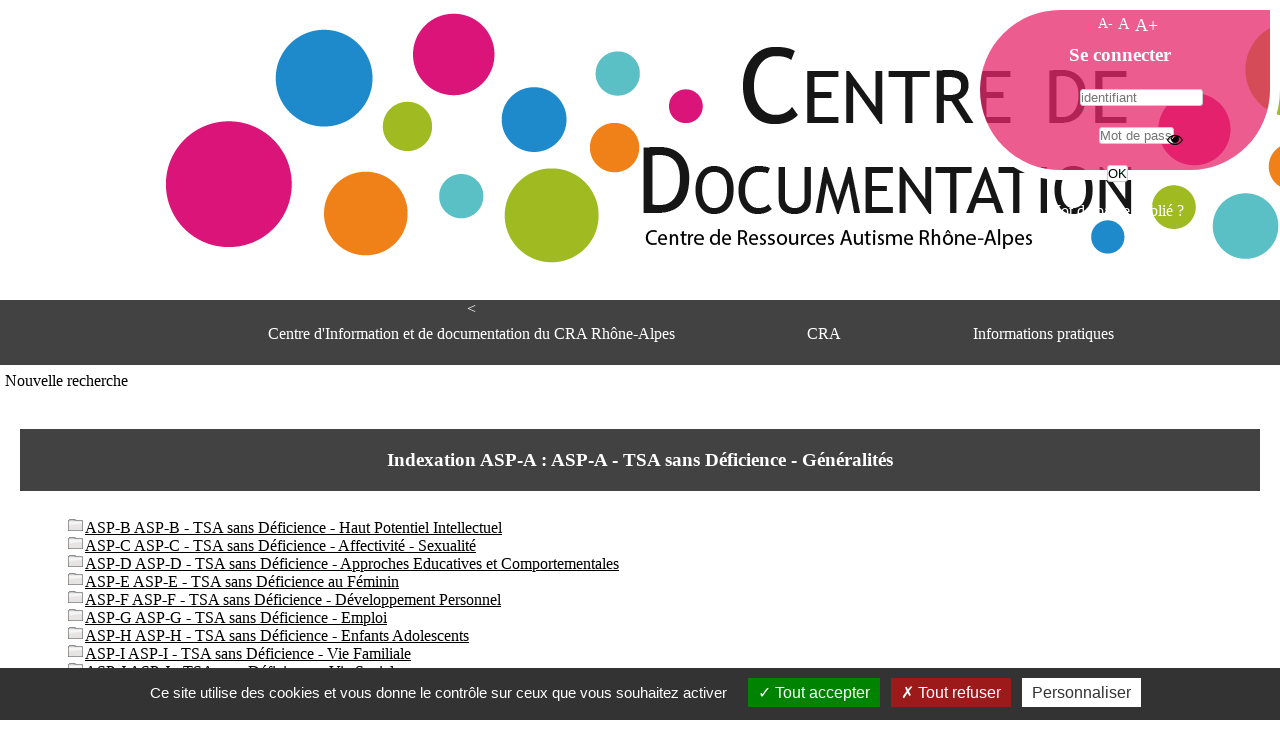

--- FILE ---
content_type: text/html; charset=utf-8
request_url: https://www.cra-rhone-alpes.org/cid/opac_css/index.php?lvl=indexint_see&id=119
body_size: 18030
content:
<!DOCTYPE html>
<html lang='fr'>
<head>
    <meta http-equiv="Content-Security-Policy" content="">
			<meta charset="utf-8" />
			<meta name="author" content="PMB Group" />

			<meta name="keywords" content="OPAC, web, library, opensource, catalog, catalogue, bibliothèque, médiathèque, pmb, phpmybibli" />
			<meta name="description" content="Catalogue en ligne Centre d'Information et de Documentation <br>du CRA Rhône-Alpes." /><meta name='robots' content='all' />
			<!--IE et son enfer de compatibilit�-->
			<meta http-equiv='X-UA-Compatible' content='IE=Edge' />
			<meta name="viewport" content="width=device-width, initial-scale=1, maximum-scale=3" />
	<title>Catalogue en ligne Centre d'Information et de Documentation <br>du CRA Rhône-Alpes</title>
	<link rel="alternate" type="application/rss+xml" title="Test" href="https://www.cra-rhone-alpes.org/cid/opac_css/rss.php?id=5" />
	
<link rel='stylesheet' type='text/css' href='./styles/common/ai_search.css?1758618119' />
<link rel='stylesheet' type='text/css' href='./styles/common/animation_display.css?1758618119' />
<link rel='stylesheet' type='text/css' href='./styles/common/cms.css?1758618119' />
<link rel='stylesheet' type='text/css' href='./styles/common/common.css?1758618120' />
<link rel='stylesheet' type='text/css' href='./styles/common/contrib.css?1758618120' />
<link rel='stylesheet' type='text/css' href='./styles/common/dGrowl.css?1758618120' />
<link rel='stylesheet' type='text/css' href='./styles/common/dsi.css?1758618120' />
<link rel='stylesheet' type='text/css' href='./styles/common/font-awesome.css?1758618120' />
<link rel='stylesheet' type='text/css' href='./styles/common/open-sans.css?1758618133' />
<link rel='stylesheet' type='text/css' href='./styles/common/pagination.css?1758618133' />
<link rel='stylesheet' type='text/css' href='./styles/common/record_display.css?1758618133' />
<link rel='stylesheet' type='text/css' href='./styles/common/visionneuse.css?1758618193' />
<link rel='stylesheet' type='text/css' href='./styles/grps-2/colonnes.css?1758619840' />
<link rel='stylesheet' type='text/css' href='./styles/grps-2/ext_search.css?1758619840' />
<link rel='stylesheet' type='text/css' href='./styles/grps-2/gallerie_photos.css?1758619840' />
<link rel='stylesheet' type='text/css' href='./styles/grps-2/grps.css?1758619840' />
<link rel='stylesheet' type='text/css' href='./styles/grps-2/liste_bulletins.css?1758619852' />
<link rel='stylesheet' type='text/css' href='./styles/grps-2/print.css?1758619852' />
<link rel='stylesheet' type='text/css' href='./styles/grps-2/tags.css?1758619852' />
<link rel='stylesheet' type='text/css' href='./styles/grps-2/visionneuse.css?1758619852' /><script>var opac_style= 'grps-2';</script>
	<!-- css_authentication -->	<link rel='SHORTCUT ICON' href='./images/site/favicon.ico' />
	<script src="includes/javascript/drag_n_drop.js"></script>
	<script src="includes/javascript/handle_drop.js"></script>
	<script src="includes/javascript/popup.js"></script>
	<script>
			// Fonction a utiliser pour l'encodage des URLs en javascript
			function encode_URL(data){
				var docCharSet = document.characterSet ? document.characterSet : document.charset;
				if(docCharSet == "UTF-8"){
	    			return encodeURIComponent(data);
	    		}else{
	    			return escape(data);
	    		}
	    	}
	    </script>
	<script>
	  	if (!document.getElementsByClassName){ // pour ie
			document.getElementsByClassName =
			function(nom_class){
				var items=new Array();
				var count=0;
				for (var i=0; i<document.getElementsByTagName('*').length; i++) {
					if (document.getElementsByTagName('*').item(i).className == nom_class) {
						items[count++] = document.getElementsByTagName('*').item(i);
				    }
				 }
				return items;
			 }
		}
	</script>

		<link rel='stylesheet' type='text/css' href='./includes/javascript/dojo/dijit/themes/tundra/tundra.css' />
		<script>
			var dojoConfig = {
				parseOnLoad: true,
				locale: 'fr-fr',
				isDebug: false,
				usePlainJson: true,
				packages: [{
						name: 'pmbBase',
						location:'../../../..'
					},{
						name: 'd3',
						location:'../../d3'
					}],
				deps: ['apps/pmb/MessagesStore', 'dgrowl/dGrowl', 'dojo/ready', 'apps/pmb/ImagesStore'],
				callback:function(MessagesStore, dGrowl, ready, ImagesStore){
					window.pmbDojo = {};
					pmbDojo.messages = new MessagesStore({url:'./ajax.php?module=ajax&categ=messages', directInit:false, lastModified:'1768428555'});
					pmbDojo.images = new ImagesStore({url:'./ajax.php?module=ajax&categ=images', directInit:false});
					ready(function(){
						new dGrowl({'channels':[{'name':'info','pos':2},{'name':'error', 'pos':1}]});
					});

				},
			};
		</script>
		<script src='./includes/javascript/dojo/dojo/dojo.js'></script>
		<script>
		dojo.addOnLoad(function () {
			// Ajout du theme Dojo
			dojo.addClass(dojo.body(),'tundra');
		})
		</script>
		<script>
	var pmb_img_patience = './images/patience.gif';
</script><script>
			var opac_show_social_network =0;
		</script>
	<script src='./visionneuse/javascript/visionneuse.js'></script>
	<script src='./includes/javascript/http_request.js'></script>
	
</head>

<body onload="window.defaultStatus='PMB : Accès public';"  id="pmbopac">
		<script>
		function findNoticeElement(id){
			var ul=null;
			//cas des notices classiques
			var domNotice = document.getElementById('el'+id+'Child');
			//notice_display
			if(!domNotice) domNotice = document.getElementById('notice');
			if(domNotice){
				var uls = domNotice.getElementsByTagName('ul');
				for (var i=0 ; i<uls.length ; i++){
					if(uls[i].getAttribute('id') == 'onglets_isbd_public'+id){
						var ul = uls[i];
						break;
					}
				}
			} else{
				var li = document.getElementById('onglet_isbd'+id);
				if(!li) var li = document.getElementById('onglet_public'+id);
				if(!li) var li = document.getElementById('onglet_detail'+id);
				if(li) var ul = li.parentNode;
			}
			return ul;
		}
		function show_what(quoi, id) {
			switch(quoi){
				case 'EXPL_LOC' :
					document.getElementById('div_expl_loc' + id).style.display = 'block';
					document.getElementById('div_expl' + id).style.display = 'none';
					document.getElementById('onglet_expl' + id).className = 'isbd_public_inactive';
					document.getElementById('onglet_expl_loc' + id).className = 'isbd_public_active';
					break;
				case 'EXPL' :
					document.getElementById('div_expl_loc' + id).style.display = 'none';
					document.getElementById('div_expl' + id).style.display = 'block';
					document.getElementById('onglet_expl' + id).className = 'isbd_public_active';
					document.getElementById('onglet_expl_loc' + id).className = 'isbd_public_inactive';
					break;
				default :
					quoi= quoi.toLowerCase();
					var ul = findNoticeElement(id);
					if (ul) {
						var items  = ul.getElementsByTagName('li');
						for (var i=0 ; i<items.length ; i++){
							if(items[i].getAttribute('id')){
								if(items[i].getAttribute('id') == 'onglet_'+quoi+id){
									items[i].className = 'isbd_public_active';
									document.getElementById('div_'+quoi+id).style.display = 'block';
								}else{
									if(items[i].className != 'onglet_tags' && items[i].className != 'onglet_avis' && items[i].className != 'onglet_sugg' && items[i].className != 'onglet_basket' && items[i].className != 'onglet_liste_lecture'){
										items[i].className = 'isbd_public_inactive';
										document.getElementById(items[i].getAttribute('id').replace('onglet','div')).style.display = 'none';
									}
								}
							}
						}
					}
					break;
			}
		}
		</script>
	<script src='./includes/javascript/tablist_ajax.js'></script>
<script src='./includes/javascript/tablist.js'></script>
<script src='./includes/javascript/misc.js'></script>
	<div id='att' style='z-Index:1000'></div>
	<div id="container"><div id="main"><div id='main_header'><img src="https://www.cra-rhone-alpes.org/cid/opac_css/styles/grps-2/images/banniere75ppp.png" style="height: 100%; margin-left: 13%;"/></div><div id="main_hors_footer">
						

<script src='./includes/javascript/auth_popup.js'></script>
<script src='./includes/javascript/pnb.js'></script><div id="intro_message"><div class="p1"><div id="entete">

	<!--Centre d'information et de documentation
	<blockquote>Centre de Ressources Autisme</blockquote>
	<p id="cite">RHÔNE-ALPES</cite>-->

	<div id="bandeau2">
		<ul id="menu-p">
			<li><<a href="./index.php?">Centre d'Information et de documentation du CRA Rhône-Alpes</a></li>
			<li><a href="http://www.cra-rhone-alpes.org">CRA</a></li>
			<li><a href="#">Informations pratiques</a>
		<ul>
					
<li>
						Adresse
						<p>Centre d'information et de documentation<br/> du CRA Rhône-Alpes<br/> Centre Hospitalier le Vinatier<br/> bât 211<br/> 95, Bd Pinel <br/> 69678 Bron Cedex</p> 
						Horaires
						<p><span>Lundi au Vendredi</span><br/>9h00-12h00 13h30-16h00<br/></p>
						Contact
						<p><span>Tél:</span> +33(0)4 37 91 54 65<br/><span>Fax:</span> +33(0)4 37 91 54 37</p>
						<a id="mail" href="mailto:documentation-cra@ch-le-vinatier.fr" alt="documentation-cra@ch-le-vinatier.fr">Mail</a>
</li>
				</ul>
			</li>
			
				</ul>
			</li>
		</ul>
	</div>
</div></div><div class="p2"></div></div><div id='navigator'>
<table role='presentation' style='width:100%'><tr><td class='navig_actions_first_screen' ><a href="./index.php?lvl=index" class='navig_etageres'><span>Nouvelle recherche</span></a></td>
</tr></table></div><!-- fermeture de #navigator -->
<div id='resume_panier' class='empty'></div><!-- $Id: gabarit.html,v 1.15 2023/08/24 10:35:24 rtigero Exp $ -->

<div id="aut_details">
		<h3 ><span >		Indexation ASP-A
					: ASP-A - TSA sans Déficience - Généralités 
			</span></h3>	<div id="aut_details_container">
		<div id="aut_see" class="aut_see">
			<table class="table_aut_see" role='presentation'>
				<tr id="authority_container">
					<td>
						<div id="authority_display_table" class="aut_display_table">
								<div class="indexintlevel2">
																																					<br /><div style='margin-left:48px'><a href=./index.php?lvl=indexint_see&id=120&main=0 ><img src='./styles/grps-2/images/folder.png' style='border:0px'> ASP-B ASP-B - TSA sans Déficience - Haut Potentiel Intellectuel </a><br /><a href=./index.php?lvl=indexint_see&id=121&main=0 ><img src='./styles/grps-2/images/folder.png' style='border:0px'> ASP-C ASP-C - TSA sans Déficience - Affectivité - Sexualité </a><br /><a href=./index.php?lvl=indexint_see&id=122&main=0 ><img src='./styles/grps-2/images/folder.png' style='border:0px'> ASP-D ASP-D - TSA sans Déficience - Approches Educatives et Comportementales </a><br /><a href=./index.php?lvl=indexint_see&id=123&main=0 ><img src='./styles/grps-2/images/folder.png' style='border:0px'> ASP-E ASP-E - TSA sans Déficience au Féminin </a><br /><a href=./index.php?lvl=indexint_see&id=124&main=0 ><img src='./styles/grps-2/images/folder.png' style='border:0px'> ASP-F ASP-F - TSA sans Déficience - Développement Personnel </a><br /><a href=./index.php?lvl=indexint_see&id=125&main=0 ><img src='./styles/grps-2/images/folder.png' style='border:0px'> ASP-G ASP-G - TSA sans Déficience - Emploi </a><br /><a href=./index.php?lvl=indexint_see&id=126&main=0 ><img src='./styles/grps-2/images/folder.png' style='border:0px'> ASP-H ASP-H - TSA sans Déficience - Enfants Adolescents </a><br /><a href=./index.php?lvl=indexint_see&id=127&main=0 ><img src='./styles/grps-2/images/folder.png' style='border:0px'> ASP-I ASP-I - TSA sans Déficience - Vie Familiale </a><br /><a href=./index.php?lvl=indexint_see&id=128&main=0 ><img src='./styles/grps-2/images/folder.png' style='border:0px'> ASP-J ASP-J - TSA sans Déficience - Vie Sociale </a><br /><a href=./index.php?lvl=indexint_see&id=129&main=0 ><img src='./styles/grps-2/images/folder.png' style='border:0px'> ASP-K ASP-K - TSA sans Déficience - Scolarité </a><br /><a href=./index.php?lvl=indexint_see&id=130&main=0 ><img src='./styles/grps-2/images/folder.png' style='border:0px'> ASP-L ASP-L - TSA sans Déficience - Témoignages </a><br /><a href=./index.php?lvl=indexint_see&id=131&main=0 ><img src='./styles/grps-2/images/folder.png' style='border:0px'> ASP-M ASP-M - TSA sans Déficience - Vidéos </a><br /></div>
																																																				
																	<div class="aut_display_row concepts_composed">	
										
									</div>
																																								
																																	<!-- Bouton edition -->
													
																															
	</div>
						</div>
					</td>
				</tr>
			</table>	
		</div>
					<div id='aut_details_liste'>
				<h3><span class="aut_details_liste_titre">Ouvrages de la biblioth&egrave;que en indexation ASP-A (<span id='nb_aut_details'>66</span>)</span></h3>
<div id='resultatrech_liste'>
            <span class='expandAll'>
                <a href='javascript:expandAll_ajax(1);'>
                    <img class='img_plusplus' src='./images/expand_all.gif' style='border:0px' id='expandall'>
                </a>
            </span><span class="espaceResultSearch">&nbsp;</span>
            <span class='collapseAll'>
                <a href='javascript:collapseAll()'>
                    <img class='img_moinsmoins' src='./images/collapse_all.gif' style='border:0px' id='collapseall'>
                </a>
            </span><span class="espaceResultSearch">&nbsp;</span><script src='./includes/javascript/select.js'></script>
						<script>
							var ajax_get_sort=new http_request();

							function get_sort_content(del_sort, ids) {
								var url = './ajax.php?module=ajax&categ=sort&sub=get_sort&raz_sort='+(typeof(del_sort) != 'undefined' ? del_sort : '')+'&suppr_ids='+(typeof(ids) != 'undefined' ? ids : '')+'&page_en_cours=lvl%3Dindexint_see%26id%3D119&sort_name=notices';
								ajax_get_sort.request(url,0,'',1,show_sort_content,0,0);
							}

							function show_sort_content(response) {
								document.getElementById('frame_notice_preview').innerHTML=ajax_get_sort.get_text();
								var tags = document.getElementById('frame_notice_preview').getElementsByTagName('script');
					       		for(var i=0;i<tags.length;i++){
									window.eval(tags[i].text);
					        	}

								focus_trap(document.getElementById('frame_notice_preview'));
								document.addEventListener('keydown', function(event){
									if(event.key === 'Escape'){
										kill_sort_frame();
									}
								})
							}
							function kill_sort_frame() {
								let sort_view = document.getElementById('frame_notice_preview');
								document.getElementById('triSelectorBtn').focus();

								if (sort_view) {
									sort_view.parentNode.removeChild(sort_view);
								}

								let sort_view_container = document.getElementById('frame_notice_preview_container');
								if (sort_view_container) {
									sort_view_container.remove();
								}

								const container = document.getElementById('container');
								if(container) {
									container.onmousedown = '';
								}
							
								document.onmousedown = '';

								document.body.style.overflow = null;
							}
						</script>
					<span class="triSelector">
						<a id='triSelectorBtn' onClick='show_layer(); get_sort_content();' title="Tris disponibles" style='cursor : pointer;'>
							<img src='./images/orderby_az.gif' alt="Tris disponibles" class='align_bottom' style='border:0px' id='sort_icon'>
						</a>
					</span><span class='espaceResultSearch'>&nbsp;&nbsp;&nbsp;</span><span class='search_bt_sugg'><a href="./do_resa.php?lvl=make_sugg&oresa=popup"  title='Faire une suggestion' >Faire une suggestion</a></span><form name='mc_values' action='./index.php?lvl=more_results' style='display:none' method='post'>
<input type='hidden' name='search[]' value='s_4'/><input type='hidden' name='inter_0_s_4' value=''/><input type='hidden' name='op_0_s_4' value='EQ'/><input type='hidden' name='field_0_s_4[]' value='a:2:{s:17:&quot;serialized_search&quot;;s:25:&quot;a:1:{s:6:&quot;SEARCH&quot;;a:0:{}}&quot;;s:11:&quot;search_type&quot;;s:20:&quot;search_simple_fields&quot;;}'/><input type='hidden' name='page' value='1'/>
			<input type="hidden" name="nb_per_page_custom" value="0">
</form><span class="espaceResultSearch">&nbsp;&nbsp;</span><span class="affiner_recherche"><a href='./index.php?search_type_asked=extended_search&mode_aff=aff_module' title='Affiner la recherche'>Affiner la recherche</a></span><blockquote role='presentation'>

			<div id="el57777Parent" class="notice-parent">
			
			<img class='img_plus' src="./getgif.php?nomgif=plus" name="imEx" id="el57777Img" title="d&eacute;tail" alt="d&eacute;tail" style='border:0px' onClick="expandBase('el57777', true);  return false;" /><img src="https://www.cra-rhone-alpes.org/cid/opac_css/images/icon_a_16x16.gif" alt='Document: texte imprim&eacute;' title='Document: texte imprim&eacute;'/>
			<span class="notice-heada" draggable="yes" dragtype="notice" id="drag_noti_57777"><span class="statutnot1" ></span><span  notice='57777'  class='header_title'>Promenons-nous dans l'espace. 1</span><span class='header_authors'> / <a href='./index.php?lvl=author_see&id=94071'>Inuhiko DORONODA</a></span><span class='Z3988' title='ctx_ver=Z39.88-2004&amp;rft_val_fmt=info%3Aofi%2Ffmt%3Akev%3Amtx%3Abook&amp;rft.genre=book&amp;rft.btitle=Promenons-nous%20dans%20l%27espace.%201&amp;rft.title=Promenons-nous%20dans%20l%27espace.%201&amp;rft.isbn=978-2-344-06610-2&amp;rft.tpages=207%20p.&amp;rft.date=2025&amp;rft_id=&amp;rft.pub=Gl%C3%A9nat&amp;rft.place=Grenoble&amp;rft.au=Inuhiko%20DORONODA&amp;rft.au=Karine%20RUPP-STANKO&amp;rft.aulast=DORONODA&amp;rft.aufirst=Inuhiko'></span></span>
	    		<br />
				</div>
				<div id="el57777Child" class="notice-child" style="margin-bottom:6px;display:none;"   token='295e0c9282dcb1f895d3320efb2ea5b0' datetime='1768499469'><table style='width:100%' role='presentation'><tr><td style='vertical-align:top'>
		<ul id='onglets_isbd_public57777' class='onglets_isbd_public'>
	  			<li id='onglet_public57777' class='isbd_public_active'><a href='#' title="Public" onclick="show_what('PUBLIC', '57777'); return false;">Public</a></li>
				<li id='onglet_isbd57777' class='isbd_public_inactive'><a href='#' title="ISBD" onclick="show_what('ISBD', '57777'); return false;">ISBD</a></li>
					
					
					</ul>
					<div class='row'></div>
					<div id='div_public57777' style='display:block;'><table role='presentation'><tr class='tr_title'>
					<td class='align_right bg-grey'><span class='etiq_champ'>Titre :</span></td>
					<td class='public_line_value'><span class='public_title'>Promenons-nous dans l'espace. 1</span></td>
				</tr><tr class='tr_typdoc'>
					<td class='align_right bg-grey'><span class='etiq_champ'>Type de document&nbsp;: </span></td>
					<td class='public_line_value'><span class='public_typdoc'>texte imprimé</span></td>
				</tr><tr class='tr_auteurs'>
					<td class='align_right bg-grey'><span class='etiq_champ'>Auteurs : </span></td>
					<td class='public_line_value'><span class='public_auteurs'><a href='./index.php?lvl=author_see&id=94071' >Inuhiko DORONODA</a>, Auteur ; <a href='./index.php?lvl=author_see&id=94072' >Karine RUPP-STANKO</a>, Auteur</span></td>
				</tr><tr class='tr_ed1'>
					<td class='align_right bg-grey'><span class='etiq_champ'>Editeur :</span></td>
					<td class='public_line_value'><span class='public_ed1'><a href='./index.php?lvl=publisher_see&id=1025' >Grenoble [France] : Glénat</a></span></td>
				</tr><tr class='tr_year'>
					<td class='align_right bg-grey'><span class='etiq_champ'>Année de publication&nbsp;: </span></td>
					<td class='public_line_value'><span class='public_year'>2025</span></td>
				</tr><tr class='tr_npages'>
					<td class='align_right bg-grey'><span class='etiq_champ'>Importance : </span></td>
					<td class='public_line_value'><span class='public_npages'>207 p.</span></td>
				</tr><tr class='tr_ill'>
					<td class='align_right bg-grey'><span class='etiq_champ'>Présentation : </span></td>
					<td class='public_line_value'><span class='public_ill'>ill.</span></td>
				</tr><tr class='tr_size'>
					<td class='align_right bg-grey'><span class='etiq_champ'>Format : </span></td>
					<td class='public_line_value'><span class='public_size'>13,4 cm × 18,1 cm × 1,5 cm</span></td>
				</tr><tr class='tr_code'>
					<td class='align_right bg-grey'><span class='etiq_champ'>ISBN/ISSN/EAN&nbsp;: </span></td>
					<td class='public_line_value'><span class='public_code'>978-2-344-06610-2</span></td>
				</tr><tr class='tr_langues'>
					<td class='align_right bg-grey'><span class='etiq_champ'>Langues :</span></td>
					<td class='public_line_value'><span class='public_langues'>Français (<i>fre</i>)</span></td>
				</tr><tr class='tr_indexint'>
					<td class='align_right bg-grey'><span class='etiq_champ'>Index. décimale&nbsp;: </span></td>
					<td class='public_line_value'><span class='public_indexint'><a href='./index.php?lvl=indexint_see&id=119' >ASP-A</a> <span>ASP-A - TSA sans D&eacute;ficience - G&eacute;n&eacute;ralit&eacute;s </span></span></td>
				</tr><tr class='tr_nresume'>
					<td class='align_right bg-grey'><span class='etiq_champ'>Résumé : </span></td>
					<td class='public_line_value'><span class='public_nresume'>Ensemble, nous irons plus loin. En difficulté scolaire depuis des années, Yamato Kobayashi se donne des airs de mauvais garçon et enchaîne les petits boulots en dehors des heures de cours, sans jamais tenir sur la durée. Jusqu'au jour où Keisuke Uno est transféré dans sa classe... Pris de panique lorsqu'on lui parle avec trop d'insistance, incapable de faire plusieurs choses à la fois, ce lycéen pas comme les autres peine à gérer les aspects les plus "normaux" de la vie quotidienne, mais il s'accroche grâce à une multitude d'astuces qui lui permettent d'avancer.<br />
Kobayashi, qui se reconnaît en Uno, tente alors de changer, lui aussi... [Résumé d'Auteur/Editeur]</span></td>
				</tr><tr class='tr_permalink'>
					<td class='align_right bg-grey'><span class='etiq_champ'>Permalink :</span></td>
					<td class='public_line_value'><span class='public_permalink'><a href='https://www.cra-rhone-alpes.org/cid/opac_css/index.php?lvl=notice_display&id=57777'>https://www.cra-rhone-alpes.org/cid/opac_css/index.php?lvl=notice_display&id=577</a></span></td>
				</tr></table>
</div>
					<div id='div_isbd57777' style='display:none;'>Promenons-nous dans l'espace. 1 [texte imprimé] / <a href='./index.php?lvl=author_see&id=94071' >Inuhiko DORONODA</a>, Auteur ; <a href='./index.php?lvl=author_see&id=94072' >Karine RUPP-STANKO</a>, Auteur&nbsp;.&nbsp;-&nbsp;<a href='./index.php?lvl=publisher_see&id=1025' >Grenoble [France] : Glénat</a>, 2025&nbsp;.&nbsp;-&nbsp;207 p.&nbsp;: ill.&nbsp;; 13,4 cm × 18,1 cm × 1,5 cm.<br /><b>ISBN</b>&nbsp;: 978-2-344-06610-2<br /><span class='etiq_champ'>Langues</span>&nbsp;: Français (<i>fre</i>)<table><tr class='tr_indexint'>
					<td class='align_right bg-grey'><span class='etiq_champ'>Index. décimale&nbsp;: </span></td>
					<td class='public_line_value'><span class='public_indexint'><a href='./index.php?lvl=indexint_see&id=119' >ASP-A</a> <span>ASP-A - TSA sans D&eacute;ficience - G&eacute;n&eacute;ralit&eacute;s </span></span></td>
				</tr><tr class='tr_nresume'>
					<td class='align_right bg-grey'><span class='etiq_champ'>Résumé : </span></td>
					<td class='public_line_value'><span class='public_nresume'>Ensemble, nous irons plus loin. En difficulté scolaire depuis des années, Yamato Kobayashi se donne des airs de mauvais garçon et enchaîne les petits boulots en dehors des heures de cours, sans jamais tenir sur la durée. Jusqu'au jour où Keisuke Uno est transféré dans sa classe... Pris de panique lorsqu'on lui parle avec trop d'insistance, incapable de faire plusieurs choses à la fois, ce lycéen pas comme les autres peine à gérer les aspects les plus "normaux" de la vie quotidienne, mais il s'accroche grâce à une multitude d'astuces qui lui permettent d'avancer.<br />
Kobayashi, qui se reconnaît en Uno, tente alors de changer, lui aussi... [Résumé d'Auteur/Editeur]</span></td>
				</tr><tr class='tr_permalink'>
					<td class='align_right bg-grey'><span class='etiq_champ'>Permalink :</span></td>
					<td class='public_line_value'><span class='public_permalink'><a href='https://www.cra-rhone-alpes.org/cid/opac_css/index.php?lvl=notice_display&id=57777'>https://www.cra-rhone-alpes.org/cid/opac_css/index.php?lvl=notice_display&id=577</a></span></td>
				</tr></table></div></td><td class='align_right' style='vertical-align:top'><img class='vignetteimg align_right' src='https://www.cra-rhone-alpes.org/cid/opac_css/images/vide.png' title="Promenons-nous dans l&#039;espace. 1" vigurl="https://www.cra-rhone-alpes.org/cid/opac_css/thumbnail.php?type=1&id=57777" alt='vignette' /></td></tr></table>
					<!-- $Id: expl_list.tpl.html,v 1.3 2023/12/14 10:59:53 dgoron Exp $ -->
<h3>
	<span id='titre_exemplaires' class='titre_exemplaires'>
		Exemplaires(1)
	</span>
</h3>

	<!-- $Id: expl_table.tpl.html,v 1.3.2.1 2025/01/10 09:02:53 jparis Exp $ -->
<table class='exemplaires' style='width:100%; border-spacing:2px'>
			<tr class='thead'>
									<th class='expl_header_expl_cb' role='columnheader'>Code-barres</th>
						
																							<th class='expl_header_expl_cote' role='columnheader'>Cote</th>
						
																							<th class='expl_header_tdoc_libelle' role='columnheader'>Support</th>
						
																							<th class='expl_header_location_libelle' role='columnheader'>Localisation</th>
						
																							<th class='expl_header_section_libelle' role='columnheader'>Section</th>
						
																		<th class='expl_header_statut' role='columnheader'>Disponibilité</th>
	</tr>
						<tr class='even item_expl expl_available'>
																																			<td class='expl_cb' data-column-name='Code-barres'>
							DOC0008107
						</td>
																																																																		<td class='expl_cote' data-column-name='Cote'>ASP-A DOR</td>
																																																		<td class='tdoc_libelle' data-column-name='Support'>Livre</td>
																																																		<td class='location_libelle' data-column-name='Localisation'>Centre d'Information et de Documentation du CRA Rhône-Alpes</td>
																																													<td id='expl_11607' class='section_libelle' data-column-name='Section'>
															ASP - Trouble du Spectre de l'Autisme Sans Déficience Intellectuelle(TSA-STDI ex Asperger)
													</td>
																								<td class='expl_situation' data-column-name='Disponibilité'><strong>Disponible</strong></td>

							</tr>
			</table></div>
			<div id="el53155Parent" class="notice-parent">
			
			<img class='img_plus' src="./getgif.php?nomgif=plus" name="imEx" id="el53155Img" title="d&eacute;tail" alt="d&eacute;tail" style='border:0px' onClick="expandBase('el53155', true);  return false;" /><img src="https://www.cra-rhone-alpes.org/cid/opac_css/images/icon_a_16x16.gif" alt='Document: texte imprim&eacute;' title='Document: texte imprim&eacute;'/>
			<span class="notice-heada" draggable="yes" dragtype="notice" id="drag_noti_53155"><span class="statutnot1" ></span><span  notice='53155'  class='header_title'>100 idées pour mieux accompagner les jeunes autistes Asperger</span><span class='header_authors'> / <a href='./index.php?lvl=author_see&id=85166'>Emilie DHERIN</a></span><span class='Z3988' title='ctx_ver=Z39.88-2004&amp;rft_val_fmt=info%3Aofi%2Ffmt%3Akev%3Amtx%3Abook&amp;rft.genre=book&amp;rft.btitle=100%20id%C3%A9es%20pour%20mieux%20accompagner%20les%20jeunes%20autistes%20Asperger&amp;rft.title=100%20id%C3%A9es%20pour%20mieux%20accompagner%20les%20jeunes%20autistes%20Asperger&amp;rft.isbn=978-2-35345-302-3&amp;rft.tpages=154%20p.&amp;rft.date=2024&amp;rft_id=&amp;rft.series=100%20Id%C3%A9es&amp;rft.pub=Tom%20Pousse&amp;rft.place=Paris&amp;rft.au=Emilie%20DHERIN&amp;rft.au=Florence%20MARTIN&amp;rft.aulast=DHERIN&amp;rft.aufirst=Emilie'></span></span>
	    		<br />
				</div>
				<div id="el53155Child" class="notice-child" style="margin-bottom:6px;display:none;"   token='95eb32bd113f0242d81482960c933892' datetime='1768499469'><table style='width:100%' role='presentation'><tr><td style='vertical-align:top'>
		<ul id='onglets_isbd_public53155' class='onglets_isbd_public'>
	  			<li id='onglet_public53155' class='isbd_public_active'><a href='#' title="Public" onclick="show_what('PUBLIC', '53155'); return false;">Public</a></li>
				<li id='onglet_isbd53155' class='isbd_public_inactive'><a href='#' title="ISBD" onclick="show_what('ISBD', '53155'); return false;">ISBD</a></li>
					
					
					</ul>
					<div class='row'></div>
					<div id='div_public53155' style='display:block;'><table role='presentation'><tr class='tr_title'>
					<td class='align_right bg-grey'><span class='etiq_champ'>Titre :</span></td>
					<td class='public_line_value'><span class='public_title'>100 idées pour mieux accompagner les jeunes autistes Asperger</span></td>
				</tr><tr class='tr_typdoc'>
					<td class='align_right bg-grey'><span class='etiq_champ'>Type de document&nbsp;: </span></td>
					<td class='public_line_value'><span class='public_typdoc'>texte imprimé</span></td>
				</tr><tr class='tr_auteurs'>
					<td class='align_right bg-grey'><span class='etiq_champ'>Auteurs : </span></td>
					<td class='public_line_value'><span class='public_auteurs'><a href='./index.php?lvl=author_see&id=85166' >Emilie DHERIN</a>, Auteur ; <a href='./index.php?lvl=author_see&id=85167' >Florence MARTIN</a>, Auteur</span></td>
				</tr><tr class='tr_ed1'>
					<td class='align_right bg-grey'><span class='etiq_champ'>Editeur :</span></td>
					<td class='public_line_value'><span class='public_ed1'><a href='./index.php?lvl=publisher_see&id=566' >Paris [France] : Tom Pousse</a></span></td>
				</tr><tr class='tr_year'>
					<td class='align_right bg-grey'><span class='etiq_champ'>Année de publication&nbsp;: </span></td>
					<td class='public_line_value'><span class='public_year'>2024</span></td>
				</tr><tr class='tr_coll'>
					<td class='align_right bg-grey'><span class='etiq_champ'>Collection : </span></td>
					<td class='public_line_value'><span class='public_coll'><a href='./index.php?lvl=coll_see&id=331' >100 Idées</a> </span></td>
				</tr><tr class='tr_npages'>
					<td class='align_right bg-grey'><span class='etiq_champ'>Importance : </span></td>
					<td class='public_line_value'><span class='public_npages'>154 p.</span></td>
				</tr><tr class='tr_size'>
					<td class='align_right bg-grey'><span class='etiq_champ'>Format : </span></td>
					<td class='public_line_value'><span class='public_size'>13,0 cm × 20,0 cm × 1,0 cm</span></td>
				</tr><tr class='tr_code'>
					<td class='align_right bg-grey'><span class='etiq_champ'>ISBN/ISSN/EAN&nbsp;: </span></td>
					<td class='public_line_value'><span class='public_code'>978-2-35345-302-3</span></td>
				</tr><tr class='tr_ngen'>
					<td class='align_right bg-grey'><span class='etiq_champ'>Note générale&nbsp;: </span></td>
					<td class='public_line_value'><span class='public_ngen'>Bibliogr.</span></td>
				</tr><tr class='tr_langues'>
					<td class='align_right bg-grey'><span class='etiq_champ'>Langues :</span></td>
					<td class='public_line_value'><span class='public_langues'>Français (<i>fre</i>)</span></td>
				</tr><tr class='tr_indexint'>
					<td class='align_right bg-grey'><span class='etiq_champ'>Index. décimale&nbsp;: </span></td>
					<td class='public_line_value'><span class='public_indexint'><a href='./index.php?lvl=indexint_see&id=119' >ASP-A</a> <span>ASP-A - TSA sans D&eacute;ficience - G&eacute;n&eacute;ralit&eacute;s </span></span></td>
				</tr><tr class='tr_nresume'>
					<td class='align_right bg-grey'><span class='etiq_champ'>Résumé : </span></td>
					<td class='public_line_value'><span class='public_nresume'>Dans l'imaginaire collectif, le syndrome d'Asperger est associé à des êtres au talent hors norme, mais en décalage par rapport au commun des mortels. Mais dans la réalité, comment accompagner au mieux l'enfant ou l'adolescent Asperger ? Car vivre avec lui au quotidien peut s'avérer compliqué, que ce soit dans la sphère familiale ou scolaire. Etre autiste Asperger, c'est manifester une autre culture qui, parfois, peut sembler bien surprenante dans la vie courante.<br />
En tant que parents ou enseignants, accompagner un enfant ou un adolescent Asperger peut relever du défi. Faire preuve d'adaptation continuellement fatigue voire décourage, impliquant de douloureuses conséquences parfois néfastes. Cet ouvrage se veut un guide optimiste pour mieux répondre aux appels au secours de familles et d'enseignants en quête de réponses face à ces comportements singuliers et délicats à comprendre.<br />
Accompagner un enfant ou un élève Asperger, c'est le suivre pas à pas et l'aider à décoder une société qui ne lui est pas innée. [résumé d'Auteur/Editeur]</span></td>
				</tr><tr class='tr_permalink'>
					<td class='align_right bg-grey'><span class='etiq_champ'>Permalink :</span></td>
					<td class='public_line_value'><span class='public_permalink'><a href='https://www.cra-rhone-alpes.org/cid/opac_css/index.php?lvl=notice_display&id=53155'>https://www.cra-rhone-alpes.org/cid/opac_css/index.php?lvl=notice_display&id=531</a></span></td>
				</tr></table>
</div>
					<div id='div_isbd53155' style='display:none;'>100 idées pour mieux accompagner les jeunes autistes Asperger [texte imprimé] / <a href='./index.php?lvl=author_see&id=85166' >Emilie DHERIN</a>, Auteur ; <a href='./index.php?lvl=author_see&id=85167' >Florence MARTIN</a>, Auteur&nbsp;.&nbsp;-&nbsp;<a href='./index.php?lvl=publisher_see&id=566' >Paris [France] : Tom Pousse</a>, 2024&nbsp;.&nbsp;-&nbsp;154 p.&nbsp;; 13,0 cm × 20,0 cm × 1,0 cm.&nbsp;-&nbsp;(<a href='./index.php?lvl=coll_see&id=331' >100 Idées</a>) .<br /><b>ISBN</b>&nbsp;: 978-2-35345-302-3<br />Bibliogr.<br /><span class='etiq_champ'>Langues</span>&nbsp;: Français (<i>fre</i>)<table><tr class='tr_indexint'>
					<td class='align_right bg-grey'><span class='etiq_champ'>Index. décimale&nbsp;: </span></td>
					<td class='public_line_value'><span class='public_indexint'><a href='./index.php?lvl=indexint_see&id=119' >ASP-A</a> <span>ASP-A - TSA sans D&eacute;ficience - G&eacute;n&eacute;ralit&eacute;s </span></span></td>
				</tr><tr class='tr_nresume'>
					<td class='align_right bg-grey'><span class='etiq_champ'>Résumé : </span></td>
					<td class='public_line_value'><span class='public_nresume'>Dans l'imaginaire collectif, le syndrome d'Asperger est associé à des êtres au talent hors norme, mais en décalage par rapport au commun des mortels. Mais dans la réalité, comment accompagner au mieux l'enfant ou l'adolescent Asperger ? Car vivre avec lui au quotidien peut s'avérer compliqué, que ce soit dans la sphère familiale ou scolaire. Etre autiste Asperger, c'est manifester une autre culture qui, parfois, peut sembler bien surprenante dans la vie courante.<br />
En tant que parents ou enseignants, accompagner un enfant ou un adolescent Asperger peut relever du défi. Faire preuve d'adaptation continuellement fatigue voire décourage, impliquant de douloureuses conséquences parfois néfastes. Cet ouvrage se veut un guide optimiste pour mieux répondre aux appels au secours de familles et d'enseignants en quête de réponses face à ces comportements singuliers et délicats à comprendre.<br />
Accompagner un enfant ou un élève Asperger, c'est le suivre pas à pas et l'aider à décoder une société qui ne lui est pas innée. [résumé d'Auteur/Editeur]</span></td>
				</tr><tr class='tr_permalink'>
					<td class='align_right bg-grey'><span class='etiq_champ'>Permalink :</span></td>
					<td class='public_line_value'><span class='public_permalink'><a href='https://www.cra-rhone-alpes.org/cid/opac_css/index.php?lvl=notice_display&id=53155'>https://www.cra-rhone-alpes.org/cid/opac_css/index.php?lvl=notice_display&id=531</a></span></td>
				</tr></table></div></td><td class='align_right' style='vertical-align:top'><img class='vignetteimg align_right' src='https://www.cra-rhone-alpes.org/cid/opac_css/images/vide.png' title="100 id&eacute;es pour mieux accompagner les jeunes autistes Asperger" vigurl="https://www.cra-rhone-alpes.org/cid/opac_css/thumbnail.php?type=1&id=53155" alt='vignette' /></td></tr></table>
					<!-- $Id: expl_list.tpl.html,v 1.3 2023/12/14 10:59:53 dgoron Exp $ -->
<h3>
	<span id='titre_exemplaires' class='titre_exemplaires'>
		Exemplaires(4)
	</span>
</h3>

	<!-- $Id: expl_table.tpl.html,v 1.3.2.1 2025/01/10 09:02:53 jparis Exp $ -->
<table class='exemplaires' style='width:100%; border-spacing:2px'>
			<tr class='thead'>
									<th class='expl_header_expl_cb' role='columnheader'>Code-barres</th>
						
																																																								<th class='expl_header_expl_cote' role='columnheader'>Cote</th>
						
																																																								<th class='expl_header_tdoc_libelle' role='columnheader'>Support</th>
						
																																																								<th class='expl_header_location_libelle' role='columnheader'>Localisation</th>
						
																																																								<th class='expl_header_section_libelle' role='columnheader'>Section</th>
						
																																																			<th class='expl_header_statut' role='columnheader'>Disponibilité</th>
	</tr>
						<tr class='even item_expl expl_available'>
																																			<td class='expl_cb' data-column-name='Code-barres'>
							DOC0007282
						</td>
																																																																		<td class='expl_cote' data-column-name='Cote'>ASP-A DHE</td>
																																																		<td class='tdoc_libelle' data-column-name='Support'>Livre</td>
																																																		<td class='location_libelle' data-column-name='Localisation'>Centre d'Information et de Documentation du CRA Rhône-Alpes</td>
																																													<td id='expl_10609' class='section_libelle' data-column-name='Section'>
															ASP - Trouble du Spectre de l'Autisme Sans Déficience Intellectuelle(TSA-STDI ex Asperger)
													</td>
																								<td class='expl_situation' data-column-name='Disponibilité'><strong>Disponible</strong></td>

							</tr>
					<tr class='odd item_expl expl_out'>
																																			<td class='expl_cb' data-column-name='Code-barres'>
							DOC0007283
						</td>
																																																																		<td class='expl_cote' data-column-name='Cote'>ASP-A DHE</td>
																																																		<td class='tdoc_libelle' data-column-name='Support'>Livre</td>
																																																		<td class='location_libelle' data-column-name='Localisation'>Centre d'Information et de Documentation du CRA Rhône-Alpes</td>
																																													<td id='expl_10610' class='section_libelle' data-column-name='Section'>
															ASP - Trouble du Spectre de l'Autisme Sans Déficience Intellectuelle(TSA-STDI ex Asperger)
													</td>
																								<td class='expl_situation' data-column-name='Disponibilité'><strong>Sorti jusqu'au 16/03/2026</strong></td>

							</tr>
					<tr class='even item_expl expl_out'>
																																			<td class='expl_cb' data-column-name='Code-barres'>
							DOC0007319
						</td>
																																																																		<td class='expl_cote' data-column-name='Cote'>ASP-A DHE</td>
																																																		<td class='tdoc_libelle' data-column-name='Support'>Livre</td>
																																																		<td class='location_libelle' data-column-name='Localisation'>Centre d'Information et de Documentation du CRA Rhône-Alpes</td>
																																													<td id='expl_10671' class='section_libelle' data-column-name='Section'>
															ASP - Trouble du Spectre de l'Autisme Sans Déficience Intellectuelle(TSA-STDI ex Asperger)
													</td>
																								<td class='expl_situation' data-column-name='Disponibilité'><strong>Sorti jusqu'au 02/02/2026</strong></td>

							</tr>
					<tr class='odd item_expl expl_available'>
																																			<td class='expl_cb' data-column-name='Code-barres'>
							DOC0007334
						</td>
																																																																		<td class='expl_cote' data-column-name='Cote'>ASP-A DHE</td>
																																																		<td class='tdoc_libelle' data-column-name='Support'>Livre</td>
																																																		<td class='location_libelle' data-column-name='Localisation'>Centre d'Information et de Documentation du CRA Rhône-Alpes</td>
																																													<td id='expl_10704' class='section_libelle' data-column-name='Section'>
															ASP - Trouble du Spectre de l'Autisme Sans Déficience Intellectuelle(TSA-STDI ex Asperger)
													</td>
																								<td class='expl_situation' data-column-name='Disponibilité'><strong>Disponible</strong></td>

							</tr>
			</table><h3 class='autres_lectures'>Les abonnés qui ont emprunté ce document ont également emprunté :</h3><table style='width:100%;'><tr  class='even' onmouseover="this.className='surbrillance'" onmouseout="this.className='even'" onmousedown="document.location='./index.php?lvl=notice_display&id=22529&seule=1';" style='cursor: pointer' ><td>Sommeil difficile</td><td>MAGAZINE DECLIC</td></tr>
<tr  class='odd' onmouseover="this.className='surbrillance'" onmouseout="this.className='odd'" onmousedown="document.location='./index.php?lvl=notice_display&id=12329&seule=1';" style='cursor: pointer' ><td>Autisme et émotions</td><td>VERMEULEN, Peter</td></tr>
<tr  class='even' onmouseover="this.className='surbrillance'" onmouseout="this.className='even'" onmousedown="document.location='./index.php?lvl=notice_display&id=35688&seule=1';" style='cursor: pointer' ><td>Les petites victoires</td><td>ROY, Yvon</td></tr>
<tr  class='odd' onmouseover="this.className='surbrillance'" onmouseout="this.className='odd'" onmousedown="document.location='./index.php?lvl=notice_display&id=3065&seule=1';" style='cursor: pointer' ><td>Manuel à l'intention des parents ayant un enfant présentant de l'autisme</td><td>WILLAYE, Eric</td></tr>
<tr  class='even' onmouseover="this.className='surbrillance'" onmouseout="this.className='even'" onmousedown="document.location='./index.php?lvl=notice_display&id=38067&seule=1';" style='cursor: pointer' ><td>Ben et les habiletés sociales. La Sensorialité</td><td>LEMARIE, Sophie</td></tr>
<tr  class='odd' onmouseover="this.className='surbrillance'" onmouseout="this.className='odd'" onmousedown="document.location='./index.php?lvl=notice_display&id=51352&seule=1';" style='cursor: pointer' ><td>C'est pas tabou !</td><td>VIMONT, Claire</td></tr>
</table></div>
			<div id="el47170Parent" class="notice-parent">
			
			<img class='img_plus' src="./getgif.php?nomgif=plus" name="imEx" id="el47170Img" title="d&eacute;tail" alt="d&eacute;tail" style='border:0px' onClick="expandBase('el47170', true);  return false;" /><img src="https://www.cra-rhone-alpes.org/cid/opac_css/images/icon_a_16x16.gif" alt='Document: texte imprim&eacute;' title='Document: texte imprim&eacute;'/>
			<span class="notice-heada" draggable="yes" dragtype="notice" id="drag_noti_47170"><span class="statutnot1" ></span><span  notice='47170'  class='header_title'>Adultes autistes, qui sommes-nous ?</span><span class='header_authors'> / <a href='./index.php?lvl=author_see&id=32971'>Danièle CORIN</a></span><span class='Z3988' title='ctx_ver=Z39.88-2004&amp;rft_val_fmt=info%3Aofi%2Ffmt%3Akev%3Amtx%3Abook&amp;rft.genre=book&amp;rft.btitle=Adultes%20autistes%2C%20qui%20sommes-nous%20%3F&amp;rft.title=Adultes%20autistes%2C%20qui%20sommes-nous%20%3F&amp;rft.tpages=31%20p.&amp;rft.date=2017&amp;rft_id=&amp;rft.pub=Autisme%20Suisse&amp;rft.place=Lausanne&amp;rft.au=Dani%C3%A8le%20CORIN&amp;rft.au=LYDIE&amp;rft.aulast=CORIN&amp;rft.aufirst=Dani%C3%A8le'></span></span>
	    		<br />
				</div>
				<div id="el47170Child" class="notice-child" style="margin-bottom:6px;display:none;"   token='fc02f6280fd149ac53eafc28109518e5' datetime='1768499469'><table style='width:100%' role='presentation'><tr><td style='vertical-align:top'>
		<ul id='onglets_isbd_public47170' class='onglets_isbd_public'>
	  			<li id='onglet_public47170' class='isbd_public_active'><a href='#' title="Public" onclick="show_what('PUBLIC', '47170'); return false;">Public</a></li>
				<li id='onglet_isbd47170' class='isbd_public_inactive'><a href='#' title="ISBD" onclick="show_what('ISBD', '47170'); return false;">ISBD</a></li>
					
					
					</ul>
					<div class='row'></div>
					<div id='div_public47170' style='display:block;'><table role='presentation'><tr class='tr_title'>
					<td class='align_right bg-grey'><span class='etiq_champ'>Titre :</span></td>
					<td class='public_line_value'><span class='public_title'>Adultes autistes, qui sommes-nous ?</span></td>
				</tr><tr class='tr_typdoc'>
					<td class='align_right bg-grey'><span class='etiq_champ'>Type de document&nbsp;: </span></td>
					<td class='public_line_value'><span class='public_typdoc'>texte imprimé</span></td>
				</tr><tr class='tr_auteurs'>
					<td class='align_right bg-grey'><span class='etiq_champ'>Auteurs : </span></td>
					<td class='public_line_value'><span class='public_auteurs'><a href='./index.php?lvl=author_see&id=32971' >Danièle CORIN</a>, Auteur ; <a href='./index.php?lvl=author_see&id=74714' >LYDIE</a>, Illustrateur</span></td>
				</tr><tr class='tr_ed1'>
					<td class='align_right bg-grey'><span class='etiq_champ'>Editeur :</span></td>
					<td class='public_line_value'><span class='public_ed1'><a href='./index.php?lvl=publisher_see&id=1056' >Lausanne [Suisse] : Autisme Suisse</a></span></td>
				</tr><tr class='tr_year'>
					<td class='align_right bg-grey'><span class='etiq_champ'>Année de publication&nbsp;: </span></td>
					<td class='public_line_value'><span class='public_year'>2017</span></td>
				</tr><tr class='tr_npages'>
					<td class='align_right bg-grey'><span class='etiq_champ'>Importance : </span></td>
					<td class='public_line_value'><span class='public_npages'>31 p.</span></td>
				</tr><tr class='tr_ill'>
					<td class='align_right bg-grey'><span class='etiq_champ'>Présentation : </span></td>
					<td class='public_line_value'><span class='public_ill'>ill</span></td>
				</tr><tr class='tr_size'>
					<td class='align_right bg-grey'><span class='etiq_champ'>Format : </span></td>
					<td class='public_line_value'><span class='public_size'>21,3cm x 30cm x ,7cm</span></td>
				</tr><tr class='tr_langues'>
					<td class='align_right bg-grey'><span class='etiq_champ'>Langues :</span></td>
					<td class='public_line_value'><span class='public_langues'>Français (<i>fre</i>)</span></td>
				</tr><tr class='tr_indexint'>
					<td class='align_right bg-grey'><span class='etiq_champ'>Index. décimale&nbsp;: </span></td>
					<td class='public_line_value'><span class='public_indexint'><a href='./index.php?lvl=indexint_see&id=119' >ASP-A</a> <span>ASP-A - TSA sans D&eacute;ficience - G&eacute;n&eacute;ralit&eacute;s </span></span></td>
				</tr><tr class='tr_nresume'>
					<td class='align_right bg-grey'><span class='etiq_champ'>Résumé : </span></td>
					<td class='public_line_value'><span class='public_nresume'>Danièle Corin a publié un ouvrage mettant en lumière une dizaine de parcours de vie d’adultes atteints d’autisme. Ouvrage réalisé suite à des interviews, sur invitation des familles à entrer dans leur vie avec l’objectif d’aborder leur historique, les difficultés rencontrées dans l’évolution de leur enfant adulte et la possibilité d’entrevoir une vie accomplie malgré le handicap de l’autisme. Chaque dessin devait être teinté du perçu familial, d’où un travail tout en coopération avec la sensibilité de l’illustratrice Lydie. [Résumé d'Auteur/Editeur]</span></td>
				</tr><tr class='tr_permalink'>
					<td class='align_right bg-grey'><span class='etiq_champ'>Permalink :</span></td>
					<td class='public_line_value'><span class='public_permalink'><a href='https://www.cra-rhone-alpes.org/cid/opac_css/index.php?lvl=notice_display&id=47170'>https://www.cra-rhone-alpes.org/cid/opac_css/index.php?lvl=notice_display&id=471</a></span></td>
				</tr></table>
</div>
					<div id='div_isbd47170' style='display:none;'>Adultes autistes, qui sommes-nous ? [texte imprimé] / <a href='./index.php?lvl=author_see&id=32971' >Danièle CORIN</a>, Auteur ; <a href='./index.php?lvl=author_see&id=74714' >LYDIE</a>, Illustrateur&nbsp;.&nbsp;-&nbsp;<a href='./index.php?lvl=publisher_see&id=1056' >Lausanne [Suisse] : Autisme Suisse</a>, 2017&nbsp;.&nbsp;-&nbsp;31 p.&nbsp;: ill&nbsp;; 21,3cm x 30cm x ,7cm.<br /><span class='etiq_champ'>Langues</span>&nbsp;: Français (<i>fre</i>)<table><tr class='tr_indexint'>
					<td class='align_right bg-grey'><span class='etiq_champ'>Index. décimale&nbsp;: </span></td>
					<td class='public_line_value'><span class='public_indexint'><a href='./index.php?lvl=indexint_see&id=119' >ASP-A</a> <span>ASP-A - TSA sans D&eacute;ficience - G&eacute;n&eacute;ralit&eacute;s </span></span></td>
				</tr><tr class='tr_nresume'>
					<td class='align_right bg-grey'><span class='etiq_champ'>Résumé : </span></td>
					<td class='public_line_value'><span class='public_nresume'>Danièle Corin a publié un ouvrage mettant en lumière une dizaine de parcours de vie d’adultes atteints d’autisme. Ouvrage réalisé suite à des interviews, sur invitation des familles à entrer dans leur vie avec l’objectif d’aborder leur historique, les difficultés rencontrées dans l’évolution de leur enfant adulte et la possibilité d’entrevoir une vie accomplie malgré le handicap de l’autisme. Chaque dessin devait être teinté du perçu familial, d’où un travail tout en coopération avec la sensibilité de l’illustratrice Lydie. [Résumé d'Auteur/Editeur]</span></td>
				</tr><tr class='tr_permalink'>
					<td class='align_right bg-grey'><span class='etiq_champ'>Permalink :</span></td>
					<td class='public_line_value'><span class='public_permalink'><a href='https://www.cra-rhone-alpes.org/cid/opac_css/index.php?lvl=notice_display&id=47170'>https://www.cra-rhone-alpes.org/cid/opac_css/index.php?lvl=notice_display&id=471</a></span></td>
				</tr></table></div></td><td class='align_right' style='vertical-align:top'><img class='vignetteimg align_right' src='https://www.cra-rhone-alpes.org/cid/opac_css/images/vide.png' title="Adultes autistes, qui sommes-nous ?" vigurl="https://www.cra-rhone-alpes.org/cid/opac_css/thumbnail.php?type=1&id=47170" alt='vignette' /></td></tr></table>
					<!-- $Id: expl_list.tpl.html,v 1.3 2023/12/14 10:59:53 dgoron Exp $ -->
<h3>
	<span id='titre_exemplaires' class='titre_exemplaires'>
		Exemplaires(4)
	</span>
</h3>

	<!-- $Id: expl_table.tpl.html,v 1.3.2.1 2025/01/10 09:02:53 jparis Exp $ -->
<table class='exemplaires' style='width:100%; border-spacing:2px'>
			<tr class='thead'>
									<th class='expl_header_expl_cb' role='columnheader'>Code-barres</th>
						
																																																								<th class='expl_header_expl_cote' role='columnheader'>Cote</th>
						
																																																								<th class='expl_header_tdoc_libelle' role='columnheader'>Support</th>
						
																																																								<th class='expl_header_location_libelle' role='columnheader'>Localisation</th>
						
																																																								<th class='expl_header_section_libelle' role='columnheader'>Section</th>
						
																																																			<th class='expl_header_statut' role='columnheader'>Disponibilité</th>
	</tr>
						<tr class='even item_expl expl_available'>
																																			<td class='expl_cb' data-column-name='Code-barres'>
							DOC0006394
						</td>
																																																																		<td class='expl_cote' data-column-name='Cote'>ASP-A COR</td>
																																																		<td class='tdoc_libelle' data-column-name='Support'>Livre</td>
																																																		<td class='location_libelle' data-column-name='Localisation'>Centre d'Information et de Documentation du CRA Rhône-Alpes</td>
																																													<td id='expl_9486' class='section_libelle' data-column-name='Section'>
															ASP - Trouble du Spectre de l'Autisme Sans Déficience Intellectuelle(TSA-STDI ex Asperger)
													</td>
																								<td class='expl_situation' data-column-name='Disponibilité'><strong>Disponible</strong></td>

							</tr>
					<tr class='odd item_expl expl_out'>
																																			<td class='expl_cb' data-column-name='Code-barres'>
							DOC0006395
						</td>
																																																																		<td class='expl_cote' data-column-name='Cote'>ASP-A COR</td>
																																																		<td class='tdoc_libelle' data-column-name='Support'>Livre</td>
																																																		<td class='location_libelle' data-column-name='Localisation'>Centre d'Information et de Documentation du CRA Rhône-Alpes</td>
																																													<td id='expl_9487' class='section_libelle' data-column-name='Section'>
															ASP - Trouble du Spectre de l'Autisme Sans Déficience Intellectuelle(TSA-STDI ex Asperger)
													</td>
																								<td class='expl_situation' data-column-name='Disponibilité'><strong>Sorti jusqu'au 05/01/2026</strong></td>

							</tr>
					<tr class='even item_expl expl_available'>
																																			<td class='expl_cb' data-column-name='Code-barres'>
							DOC0006396
						</td>
																																																																		<td class='expl_cote' data-column-name='Cote'>ASP-A COR</td>
																																																		<td class='tdoc_libelle' data-column-name='Support'>Livre</td>
																																																		<td class='location_libelle' data-column-name='Localisation'>Centre d'Information et de Documentation du CRA Rhône-Alpes</td>
																																													<td id='expl_9488' class='section_libelle' data-column-name='Section'>
															ASP - Trouble du Spectre de l'Autisme Sans Déficience Intellectuelle(TSA-STDI ex Asperger)
													</td>
																								<td class='expl_situation' data-column-name='Disponibilité'><strong>Disponible</strong></td>

							</tr>
					<tr class='odd item_expl expl_available'>
																																			<td class='expl_cb' data-column-name='Code-barres'>
							DOC0006397
						</td>
																																																																		<td class='expl_cote' data-column-name='Cote'>ASP-A COR</td>
																																																		<td class='tdoc_libelle' data-column-name='Support'>Livre</td>
																																																		<td class='location_libelle' data-column-name='Localisation'>Centre d'Information et de Documentation du CRA Rhône-Alpes</td>
																																													<td id='expl_9489' class='section_libelle' data-column-name='Section'>
															ASP - Trouble du Spectre de l'Autisme Sans Déficience Intellectuelle(TSA-STDI ex Asperger)
													</td>
																								<td class='expl_situation' data-column-name='Disponibilité'><strong>Disponible</strong></td>

							</tr>
			</table><h3 class='autres_lectures'>Les abonnés qui ont emprunté ce document ont également emprunté :</h3><table style='width:100%;'><tr  class='even' onmouseover="this.className='surbrillance'" onmouseout="this.className='even'" onmousedown="document.location='./index.php?lvl=notice_display&id=42400&seule=1';" style='cursor: pointer' ><td>Animer des groupes d'entraînement aux habiletés sociales</td><td>FALLOURD, Nathalie</td></tr>
<tr  class='odd' onmouseover="this.className='surbrillance'" onmouseout="this.className='odd'" onmousedown="document.location='./index.php?lvl=notice_display&id=40136&seule=1';" style='cursor: pointer' ><td>L'autisme en lumière</td><td>BLUESTONE, Judith</td></tr>
<tr  class='even' onmouseover="this.className='surbrillance'" onmouseout="this.className='even'" onmousedown="document.location='./index.php?lvl=notice_display&id=25004&seule=1';" style='cursor: pointer' ><td>Ce n'est pas toi que j'attendais</td><td>TOULME, Fabien</td></tr>
<tr  class='odd' onmouseover="this.className='surbrillance'" onmouseout="this.className='odd'" onmousedown="document.location='./index.php?lvl=notice_display&id=46608&seule=1';" style='cursor: pointer' ><td>Ca va aller !</td><td>DAISY</td></tr>
<tr  class='even' onmouseover="this.className='surbrillance'" onmouseout="this.className='even'" onmousedown="document.location='./index.php?lvl=notice_display&id=51629&seule=1';" style='cursor: pointer' ><td>Vivre avec un homme Asperger</td><td>SIMONE, Rudy</td></tr>
<tr  class='odd' onmouseover="this.className='surbrillance'" onmouseout="this.className='odd'" onmousedown="document.location='./index.php?lvl=notice_display&id=46649&seule=1';" style='cursor: pointer' ><td>100 idées pour accompagner les émotions des enfants et des adolescents</td><td>HENRY, Vincent</td></tr>
</table></div>
			<div id="el52157Parent" class="notice-parent">
			
			<img class='img_plus' src="./getgif.php?nomgif=plus" name="imEx" id="el52157Img" title="d&eacute;tail" alt="d&eacute;tail" style='border:0px' onClick="expandBase('el52157', true);  return false;" /><img src="https://www.cra-rhone-alpes.org/cid/opac_css/images/icon_a_16x16.gif" alt='Document: texte imprim&eacute;' title='Document: texte imprim&eacute;'/>
			<span class="notice-heada" draggable="yes" dragtype="notice" id="drag_noti_52157"><span class="statutnot1" ></span><span  notice='52157'  class='header_title'>All Cats Are on the Autism Spectrum</span><span class='header_authors'> / <a href='./index.php?lvl=author_see&id=3679'>Kathy HOOPMANN</a></span><span class='Z3988' title='ctx_ver=Z39.88-2004&amp;rft_val_fmt=info%3Aofi%2Ffmt%3Akev%3Amtx%3Abook&amp;rft.genre=book&amp;rft.btitle=All%20Cats%20Are%20on%20the%20Autism%20Spectrum&amp;rft.title=All%20Cats%20Are%20on%20the%20Autism%20Spectrum&amp;rft.isbn=978-1-78775-471-3&amp;rft.tpages=80%20p.&amp;rft.date=2020&amp;rft_id=&amp;rft.pub=Jessica%20Kingsley%20Publishers&amp;rft.place=Londres&amp;rft.au=Kathy%20HOOPMANN&amp;rft.aulast=HOOPMANN&amp;rft.aufirst=Kathy'></span></span>
	    		<br />
				</div>
				<div id="el52157Child" class="notice-child" style="margin-bottom:6px;display:none;"   token='f3ec2c9ffa1185095da6db70d3a78549' datetime='1768499469'><table style='width:100%' role='presentation'><tr><td style='vertical-align:top'>
		<ul id='onglets_isbd_public52157' class='onglets_isbd_public'>
	  			<li id='onglet_public52157' class='isbd_public_active'><a href='#' title="Public" onclick="show_what('PUBLIC', '52157'); return false;">Public</a></li>
				<li id='onglet_isbd52157' class='isbd_public_inactive'><a href='#' title="ISBD" onclick="show_what('ISBD', '52157'); return false;">ISBD</a></li>
					
					
					</ul>
					<div class='row'></div>
					<div id='div_public52157' style='display:block;'><table role='presentation'><tr class='tr_title'>
					<td class='align_right bg-grey'><span class='etiq_champ'>Titre :</span></td>
					<td class='public_line_value'><span class='public_title'>All Cats Are on the Autism Spectrum</span></td>
				</tr><tr class='tr_typdoc'>
					<td class='align_right bg-grey'><span class='etiq_champ'>Type de document&nbsp;: </span></td>
					<td class='public_line_value'><span class='public_typdoc'>texte imprimé</span></td>
				</tr><tr class='tr_auteurs'>
					<td class='align_right bg-grey'><span class='etiq_champ'>Auteurs : </span></td>
					<td class='public_line_value'><span class='public_auteurs'><a href='./index.php?lvl=author_see&id=3679' >Kathy HOOPMANN</a>, Auteur</span></td>
				</tr><tr class='tr_ed1'>
					<td class='align_right bg-grey'><span class='etiq_champ'>Editeur :</span></td>
					<td class='public_line_value'><span class='public_ed1'><a href='./index.php?lvl=publisher_see&id=185' >Londres [Angleterre] : Jessica Kingsley Publishers</a></span></td>
				</tr><tr class='tr_year'>
					<td class='align_right bg-grey'><span class='etiq_champ'>Année de publication&nbsp;: </span></td>
					<td class='public_line_value'><span class='public_year'>2020</span></td>
				</tr><tr class='tr_npages'>
					<td class='align_right bg-grey'><span class='etiq_champ'>Importance : </span></td>
					<td class='public_line_value'><span class='public_npages'>80 p.</span></td>
				</tr><tr class='tr_ill'>
					<td class='align_right bg-grey'><span class='etiq_champ'>Présentation : </span></td>
					<td class='public_line_value'><span class='public_ill'>ill.</span></td>
				</tr><tr class='tr_size'>
					<td class='align_right bg-grey'><span class='etiq_champ'>Format : </span></td>
					<td class='public_line_value'><span class='public_size'>21,5 cm × 21,7 cm × 1,1 cm</span></td>
				</tr><tr class='tr_code'>
					<td class='align_right bg-grey'><span class='etiq_champ'>ISBN/ISSN/EAN&nbsp;: </span></td>
					<td class='public_line_value'><span class='public_code'>978-1-78775-471-3</span></td>
				</tr><tr class='tr_langues'>
					<td class='align_right bg-grey'><span class='etiq_champ'>Langues :</span></td>
					<td class='public_line_value'><span class='public_langues'>Anglais (<i>eng</i>)</span></td>
				</tr><tr class='tr_indexint'>
					<td class='align_right bg-grey'><span class='etiq_champ'>Index. décimale&nbsp;: </span></td>
					<td class='public_line_value'><span class='public_indexint'><a href='./index.php?lvl=indexint_see&id=119' >ASP-A</a> <span>ASP-A - TSA sans D&eacute;ficience - G&eacute;n&eacute;ralit&eacute;s </span></span></td>
				</tr><tr class='tr_nresume'>
					<td class='align_right bg-grey'><span class='etiq_champ'>Résumé : </span></td>
					<td class='public_line_value'><span class='public_nresume'>This updated edition of the bestselling All Cats Have Asperger Syndrome provides an engaging, gentle introduction to autism.<br />
<br />
All-new cats take a playful look at the world of autism, and these fun feline friends will strike a chord with all those who are familiar with typical autistic traits, bringing to life common characteristics such as sensory sensitivities, social issues and communication difficulties.<br />
<br />
Touching, humorous and insightful, this book evokes all the joys and challenges of being on the autism spectrum, leaving the reader with a sense of the dignity, individuality and the potential of autistic people. [Résumé d'Auteur/Editeur]</span></td>
				</tr><tr class='tr_permalink'>
					<td class='align_right bg-grey'><span class='etiq_champ'>Permalink :</span></td>
					<td class='public_line_value'><span class='public_permalink'><a href='https://www.cra-rhone-alpes.org/cid/opac_css/index.php?lvl=notice_display&id=52157'>https://www.cra-rhone-alpes.org/cid/opac_css/index.php?lvl=notice_display&id=521</a></span></td>
				</tr></table>
</div>
					<div id='div_isbd52157' style='display:none;'>All Cats Are on the Autism Spectrum [texte imprimé] / <a href='./index.php?lvl=author_see&id=3679' >Kathy HOOPMANN</a>, Auteur&nbsp;.&nbsp;-&nbsp;<a href='./index.php?lvl=publisher_see&id=185' >Londres [Angleterre] : Jessica Kingsley Publishers</a>, 2020&nbsp;.&nbsp;-&nbsp;80 p.&nbsp;: ill.&nbsp;; 21,5 cm × 21,7 cm × 1,1 cm.<br /><b>ISBN</b>&nbsp;: 978-1-78775-471-3<br /><span class='etiq_champ'>Langues</span>&nbsp;: Anglais (<i>eng</i>)<table><tr class='tr_indexint'>
					<td class='align_right bg-grey'><span class='etiq_champ'>Index. décimale&nbsp;: </span></td>
					<td class='public_line_value'><span class='public_indexint'><a href='./index.php?lvl=indexint_see&id=119' >ASP-A</a> <span>ASP-A - TSA sans D&eacute;ficience - G&eacute;n&eacute;ralit&eacute;s </span></span></td>
				</tr><tr class='tr_nresume'>
					<td class='align_right bg-grey'><span class='etiq_champ'>Résumé : </span></td>
					<td class='public_line_value'><span class='public_nresume'>This updated edition of the bestselling All Cats Have Asperger Syndrome provides an engaging, gentle introduction to autism.<br />
<br />
All-new cats take a playful look at the world of autism, and these fun feline friends will strike a chord with all those who are familiar with typical autistic traits, bringing to life common characteristics such as sensory sensitivities, social issues and communication difficulties.<br />
<br />
Touching, humorous and insightful, this book evokes all the joys and challenges of being on the autism spectrum, leaving the reader with a sense of the dignity, individuality and the potential of autistic people. [Résumé d'Auteur/Editeur]</span></td>
				</tr><tr class='tr_permalink'>
					<td class='align_right bg-grey'><span class='etiq_champ'>Permalink :</span></td>
					<td class='public_line_value'><span class='public_permalink'><a href='https://www.cra-rhone-alpes.org/cid/opac_css/index.php?lvl=notice_display&id=52157'>https://www.cra-rhone-alpes.org/cid/opac_css/index.php?lvl=notice_display&id=521</a></span></td>
				</tr></table></div></td><td class='align_right' style='vertical-align:top'><img class='vignetteimg align_right' src='https://www.cra-rhone-alpes.org/cid/opac_css/images/vide.png' title="All Cats Are on the Autism Spectrum" vigurl="https://www.cra-rhone-alpes.org/cid/opac_css/thumbnail.php?type=1&id=52157" alt='vignette' /></td></tr></table>
					<!-- $Id: expl_list.tpl.html,v 1.3 2023/12/14 10:59:53 dgoron Exp $ -->
<h3>
	<span id='titre_exemplaires' class='titre_exemplaires'>
		Exemplaires(2)
	</span>
</h3>

	<!-- $Id: expl_table.tpl.html,v 1.3.2.1 2025/01/10 09:02:53 jparis Exp $ -->
<table class='exemplaires' style='width:100%; border-spacing:2px'>
			<tr class='thead'>
									<th class='expl_header_expl_cb' role='columnheader'>Code-barres</th>
						
																																		<th class='expl_header_expl_cote' role='columnheader'>Cote</th>
						
																																		<th class='expl_header_tdoc_libelle' role='columnheader'>Support</th>
						
																																		<th class='expl_header_location_libelle' role='columnheader'>Localisation</th>
						
																																		<th class='expl_header_section_libelle' role='columnheader'>Section</th>
						
																													<th class='expl_header_statut' role='columnheader'>Disponibilité</th>
	</tr>
						<tr class='even item_expl expl_available'>
																																			<td class='expl_cb' data-column-name='Code-barres'>
							DOC0006994
						</td>
																																																																		<td class='expl_cote' data-column-name='Cote'>ASP-A HOO</td>
																																																		<td class='tdoc_libelle' data-column-name='Support'>Livre</td>
																																																		<td class='location_libelle' data-column-name='Localisation'>Centre d'Information et de Documentation du CRA Rhône-Alpes</td>
																																													<td id='expl_10388' class='section_libelle' data-column-name='Section'>
															ASP - Trouble du Spectre de l'Autisme Sans Déficience Intellectuelle(TSA-STDI ex Asperger)
													</td>
																								<td class='expl_situation' data-column-name='Disponibilité'><strong>Disponible</strong></td>

							</tr>
					<tr class='odd item_expl expl_available'>
																																			<td class='expl_cb' data-column-name='Code-barres'>
							DOC0007751
						</td>
																																																																		<td class='expl_cote' data-column-name='Cote'>ASP-A HOO</td>
																																																		<td class='tdoc_libelle' data-column-name='Support'>Livre</td>
																																																		<td class='location_libelle' data-column-name='Localisation'>Centre d'Information et de Documentation du CRA Rhône-Alpes</td>
																																													<td id='expl_11155' class='section_libelle' data-column-name='Section'>
															ASP - Trouble du Spectre de l'Autisme Sans Déficience Intellectuelle(TSA-STDI ex Asperger)
													</td>
																								<td class='expl_situation' data-column-name='Disponibilité'><strong>Disponible</strong></td>

							</tr>
			</table><h3 class='autres_lectures'>Les abonnés qui ont emprunté ce document ont également emprunté :</h3><table style='width:100%;'><tr  class='even' onmouseover="this.className='surbrillance'" onmouseout="this.className='even'" onmousedown="document.location='./index.php?lvl=notice_display&id=53917&seule=1';" style='cursor: pointer' ><td>L'inclusion des autistes Asperger dans la vie personnelle et sociale</td><td>ROUQUETTE, Rémy</td></tr>
<tr  class='odd' onmouseover="this.className='surbrillance'" onmouseout="this.className='odd'" onmousedown="document.location='./index.php?lvl=notice_display&id=29626&seule=1';" style='cursor: pointer' ><td>La différence invisible</td><td>DACHEZ, Julie</td></tr>
<tr  class='even' onmouseover="this.className='surbrillance'" onmouseout="this.className='even'" onmousedown="document.location='./index.php?lvl=notice_display&id=30638&seule=1';" style='cursor: pointer' ><td>Le train de la conversation. Une approche visuelle de la conversation pour les enfants autistes</td><td>SHAUL, Joel</td></tr>
<tr  class='odd' onmouseover="this.className='surbrillance'" onmouseout="this.className='odd'" onmousedown="document.location='./index.php?lvl=notice_display&id=51873&seule=1';" style='cursor: pointer' ><td>All Dogs Have ADHD</td><td>HOOPMANN, Kathy</td></tr>
<tr  class='even' onmouseover="this.className='surbrillance'" onmouseout="this.className='even'" onmousedown="document.location='./index.php?lvl=notice_display&id=43548&seule=1';" style='cursor: pointer' ><td>Asperger : comment vaincre coups de blues et dépression ?</td><td>ATTWOOD, Tony</td></tr>
<tr  class='odd' onmouseover="this.className='surbrillance'" onmouseout="this.className='odd'" onmousedown="document.location='./index.php?lvl=notice_display&id=30639&seule=1';" style='cursor: pointer' ><td>La Zone Verte, livre de conversations</td><td>SHAUL, Joel</td></tr>
</table></div>
			<div id="el2220Parent" class="notice-parent">
			
			<img class='img_plus' src="./getgif.php?nomgif=plus" name="imEx" id="el2220Img" title="d&eacute;tail" alt="d&eacute;tail" style='border:0px' onClick="expandBase('el2220', true);  return false;" /><img src="https://www.cra-rhone-alpes.org/cid/opac_css/images/icon_a_16x16.gif" alt='Document: texte imprim&eacute;' title='Document: texte imprim&eacute;'/>
			<span class="notice-heada" draggable="yes" dragtype="notice" id="drag_noti_2220"><span class="statutnot1" ></span><span  notice='2220'  class='header_title'>All Cats Have Asperger Syndrome</span><span class='header_authors'> / <a href='./index.php?lvl=author_see&id=3679'>Kathy HOOPMANN</a></span><span class='Z3988' title='ctx_ver=Z39.88-2004&amp;rft_val_fmt=info%3Aofi%2Ffmt%3Akev%3Amtx%3Abook&amp;rft.genre=book&amp;rft.btitle=All%20Cats%20Have%20Asperger%20Syndrome&amp;rft.title=All%20Cats%20Have%20Asperger%20Syndrome&amp;rft.isbn=978-1-84310-481-0&amp;rft.tpages=72%20p.&amp;rft.date=2006&amp;rft_id=&amp;rft.pub=Jessica%20Kingsley%20Publishers&amp;rft.place=Londres&amp;rft.au=Kathy%20HOOPMANN&amp;rft.aulast=HOOPMANN&amp;rft.aufirst=Kathy'></span></span>
	    		<br />
				</div>
				<div id="el2220Child" class="notice-child" style="margin-bottom:6px;display:none;"   token='e708d374c02ba1f0dedec6235ef027fc' datetime='1768499469'><table style='width:100%' role='presentation'><tr><td style='vertical-align:top'>
		<ul id='onglets_isbd_public2220' class='onglets_isbd_public'>
	  			<li id='onglet_public2220' class='isbd_public_active'><a href='#' title="Public" onclick="show_what('PUBLIC', '2220'); return false;">Public</a></li>
				<li id='onglet_isbd2220' class='isbd_public_inactive'><a href='#' title="ISBD" onclick="show_what('ISBD', '2220'); return false;">ISBD</a></li>
					
					
					</ul>
					<div class='row'></div>
					<div id='div_public2220' style='display:block;'><table role='presentation'><tr class='tr_title'>
					<td class='align_right bg-grey'><span class='etiq_champ'>Titre :</span></td>
					<td class='public_line_value'><span class='public_title'>All Cats Have Asperger Syndrome</span></td>
				</tr><tr class='tr_typdoc'>
					<td class='align_right bg-grey'><span class='etiq_champ'>Type de document&nbsp;: </span></td>
					<td class='public_line_value'><span class='public_typdoc'>texte imprimé</span></td>
				</tr><tr class='tr_auteurs'>
					<td class='align_right bg-grey'><span class='etiq_champ'>Auteurs : </span></td>
					<td class='public_line_value'><span class='public_auteurs'><a href='./index.php?lvl=author_see&id=3679' >Kathy HOOPMANN</a>, Auteur</span></td>
				</tr><tr class='tr_ed1'>
					<td class='align_right bg-grey'><span class='etiq_champ'>Editeur :</span></td>
					<td class='public_line_value'><span class='public_ed1'><a href='./index.php?lvl=publisher_see&id=185' >Londres [Angleterre] : Jessica Kingsley Publishers</a></span></td>
				</tr><tr class='tr_year'>
					<td class='align_right bg-grey'><span class='etiq_champ'>Année de publication&nbsp;: </span></td>
					<td class='public_line_value'><span class='public_year'>2006</span></td>
				</tr><tr class='tr_npages'>
					<td class='align_right bg-grey'><span class='etiq_champ'>Importance : </span></td>
					<td class='public_line_value'><span class='public_npages'>72 p.</span></td>
				</tr><tr class='tr_ill'>
					<td class='align_right bg-grey'><span class='etiq_champ'>Présentation : </span></td>
					<td class='public_line_value'><span class='public_ill'>ill.</span></td>
				</tr><tr class='tr_size'>
					<td class='align_right bg-grey'><span class='etiq_champ'>Format : </span></td>
					<td class='public_line_value'><span class='public_size'>21,5cm x 21,5cm x 1cm</span></td>
				</tr><tr class='tr_code'>
					<td class='align_right bg-grey'><span class='etiq_champ'>ISBN/ISSN/EAN&nbsp;: </span></td>
					<td class='public_line_value'><span class='public_code'>978-1-84310-481-0</span></td>
				</tr><tr class='tr_langues'>
					<td class='align_right bg-grey'><span class='etiq_champ'>Langues :</span></td>
					<td class='public_line_value'><span class='public_langues'>Anglais (<i>eng</i>)</span></td>
				</tr><tr class='tr_indexint'>
					<td class='align_right bg-grey'><span class='etiq_champ'>Index. décimale&nbsp;: </span></td>
					<td class='public_line_value'><span class='public_indexint'><a href='./index.php?lvl=indexint_see&id=119' >ASP-A</a> <span>ASP-A - TSA sans D&eacute;ficience - G&eacute;n&eacute;ralit&eacute;s </span></span></td>
				</tr><tr class='tr_nresume'>
					<td class='align_right bg-grey'><span class='etiq_champ'>Résumé : </span></td>
					<td class='public_line_value'><span class='public_nresume'>Moonbeam Childhood Wellness Award 2007 Bronze Medalist<br />
<br />
Shortlisted for the 2007 Eve Pownall Award for Information Books by the Children's Book Council of Australia<br />
<br />
'There is a great deal of truth in humour. If you have only just begun to discover why someone with Asperger's syndrome is different, this book will inform and entertain you. The descriptions provide an accurate balance between the qualities and difficulties associated with Asperger's syndrome, while the photographs will make the journey of discovery enjoyable and remarkable.'<br />
- Tony Attwood, author of Asperger's Syndrome and The Complete Guide to Asperger's Syndrome<br />
<br />
'The one thing I notice most about cats, and respect them for, is their independence. It's a funny thing because this is also what I notice about my Aspie friends. In fact, I see this in my own life as well. It's a unique quality that sets us apart from most other humans. Just like cats are not like dogs. I mean we wouldn't want them to be, would we? Kathy's humorous book that highlights the unique qualities of individuals with Asperger's has us "down to a T".'<br />
- Wendy Lawson, author of many books on the autism spectrum<br />
<br />
All Cats Have Asperger Syndrome takes a playful look at Asperger Syndrome (AS), drawing inspiration from the feline world in a way that will strike a chord with all those who are familiar with AS.<br />
<br />
Delightful colour photographs of cats bring to life familiar characteristics such as sensitive hearing, scampering at the first sign of being stroked, and particular eating habits.<br />
<br />
Touching, humorous and insightful, this book evokes the difficulties and joys of raising a child who is different and leaves the reader with a sense of the dignity, individuality, and potential of people with AS.<br />
<br />
This engaging book is an ideal, gentle introduction to the world of AS.</span></td>
				</tr><tr class='tr_permalink'>
					<td class='align_right bg-grey'><span class='etiq_champ'>Permalink :</span></td>
					<td class='public_line_value'><span class='public_permalink'><a href='https://www.cra-rhone-alpes.org/cid/opac_css/index.php?lvl=notice_display&id=2220'>https://www.cra-rhone-alpes.org/cid/opac_css/index.php?lvl=notice_display&id=222</a></span></td>
				</tr></table>
</div>
					<div id='div_isbd2220' style='display:none;'>All Cats Have Asperger Syndrome [texte imprimé] / <a href='./index.php?lvl=author_see&id=3679' >Kathy HOOPMANN</a>, Auteur&nbsp;.&nbsp;-&nbsp;<a href='./index.php?lvl=publisher_see&id=185' >Londres [Angleterre] : Jessica Kingsley Publishers</a>, 2006&nbsp;.&nbsp;-&nbsp;72 p.&nbsp;: ill.&nbsp;; 21,5cm x 21,5cm x 1cm.<br /><b>ISBN</b>&nbsp;: 978-1-84310-481-0<br /><span class='etiq_champ'>Langues</span>&nbsp;: Anglais (<i>eng</i>)<table><tr class='tr_indexint'>
					<td class='align_right bg-grey'><span class='etiq_champ'>Index. décimale&nbsp;: </span></td>
					<td class='public_line_value'><span class='public_indexint'><a href='./index.php?lvl=indexint_see&id=119' >ASP-A</a> <span>ASP-A - TSA sans D&eacute;ficience - G&eacute;n&eacute;ralit&eacute;s </span></span></td>
				</tr><tr class='tr_nresume'>
					<td class='align_right bg-grey'><span class='etiq_champ'>Résumé : </span></td>
					<td class='public_line_value'><span class='public_nresume'>Moonbeam Childhood Wellness Award 2007 Bronze Medalist<br />
<br />
Shortlisted for the 2007 Eve Pownall Award for Information Books by the Children's Book Council of Australia<br />
<br />
'There is a great deal of truth in humour. If you have only just begun to discover why someone with Asperger's syndrome is different, this book will inform and entertain you. The descriptions provide an accurate balance between the qualities and difficulties associated with Asperger's syndrome, while the photographs will make the journey of discovery enjoyable and remarkable.'<br />
- Tony Attwood, author of Asperger's Syndrome and The Complete Guide to Asperger's Syndrome<br />
<br />
'The one thing I notice most about cats, and respect them for, is their independence. It's a funny thing because this is also what I notice about my Aspie friends. In fact, I see this in my own life as well. It's a unique quality that sets us apart from most other humans. Just like cats are not like dogs. I mean we wouldn't want them to be, would we? Kathy's humorous book that highlights the unique qualities of individuals with Asperger's has us "down to a T".'<br />
- Wendy Lawson, author of many books on the autism spectrum<br />
<br />
All Cats Have Asperger Syndrome takes a playful look at Asperger Syndrome (AS), drawing inspiration from the feline world in a way that will strike a chord with all those who are familiar with AS.<br />
<br />
Delightful colour photographs of cats bring to life familiar characteristics such as sensitive hearing, scampering at the first sign of being stroked, and particular eating habits.<br />
<br />
Touching, humorous and insightful, this book evokes the difficulties and joys of raising a child who is different and leaves the reader with a sense of the dignity, individuality, and potential of people with AS.<br />
<br />
This engaging book is an ideal, gentle introduction to the world of AS.</span></td>
				</tr><tr class='tr_permalink'>
					<td class='align_right bg-grey'><span class='etiq_champ'>Permalink :</span></td>
					<td class='public_line_value'><span class='public_permalink'><a href='https://www.cra-rhone-alpes.org/cid/opac_css/index.php?lvl=notice_display&id=2220'>https://www.cra-rhone-alpes.org/cid/opac_css/index.php?lvl=notice_display&id=222</a></span></td>
				</tr></table></div></td><td class='align_right' style='vertical-align:top'><img class='vignetteimg align_right' src='https://www.cra-rhone-alpes.org/cid/opac_css/images/vide.png' title="All Cats Have Asperger Syndrome" vigurl="https://www.cra-rhone-alpes.org/cid/opac_css/thumbnail.php?type=1&id=2220" alt='vignette' /></td></tr></table>
					<!-- $Id: expl_list.tpl.html,v 1.3 2023/12/14 10:59:53 dgoron Exp $ -->
<h3>
	<span id='titre_exemplaires' class='titre_exemplaires'>
		Exemplaires(1)
	</span>
</h3>

	<!-- $Id: expl_table.tpl.html,v 1.3.2.1 2025/01/10 09:02:53 jparis Exp $ -->
<table class='exemplaires' style='width:100%; border-spacing:2px'>
			<tr class='thead'>
									<th class='expl_header_expl_cb' role='columnheader'>Code-barres</th>
						
																							<th class='expl_header_expl_cote' role='columnheader'>Cote</th>
						
																							<th class='expl_header_tdoc_libelle' role='columnheader'>Support</th>
						
																							<th class='expl_header_location_libelle' role='columnheader'>Localisation</th>
						
																							<th class='expl_header_section_libelle' role='columnheader'>Section</th>
						
																		<th class='expl_header_statut' role='columnheader'>Disponibilité</th>
	</tr>
						<tr class='even item_expl expl_out'>
																																			<td class='expl_cb' data-column-name='Code-barres'>
							DOC0000371
						</td>
																																																																		<td class='expl_cote' data-column-name='Cote'>ASP-A HOO</td>
																																																		<td class='tdoc_libelle' data-column-name='Support'>Livre</td>
																																																		<td class='location_libelle' data-column-name='Localisation'>Centre d'Information et de Documentation du CRA Rhône-Alpes</td>
																																													<td id='expl_467' class='section_libelle' data-column-name='Section'>
															ASP - Trouble du Spectre de l'Autisme Sans Déficience Intellectuelle(TSA-STDI ex Asperger)
													</td>
																								<td class='expl_situation' data-column-name='Disponibilité'><strong>Sorti jusqu'au 28/08/2025</strong></td>

							</tr>
			</table><h3 class='autres_lectures'>Les abonnés qui ont emprunté ce document ont également emprunté :</h3><table style='width:100%;'><tr  class='even' onmouseover="this.className='surbrillance'" onmouseout="this.className='even'" onmousedown="document.location='./index.php?lvl=notice_display&id=22659&seule=1';" style='cursor: pointer' ><td>L'odeur du si bémol</td><td>SACKS, Oliver</td></tr>
<tr  class='odd' onmouseover="this.className='surbrillance'" onmouseout="this.className='odd'" onmousedown="document.location='./index.php?lvl=notice_display&id=26667&seule=1';" style='cursor: pointer' ><td>Drôles d'expressions</td><td></td></tr>
<tr  class='even' onmouseover="this.className='surbrillance'" onmouseout="this.className='even'" onmousedown="document.location='./index.php?lvl=notice_display&id=4481&seule=1';" style='cursor: pointer' ><td>Ces autistes qui changent le monde</td><td>LEDGIN, Norm</td></tr>
<tr  class='odd' onmouseover="this.className='surbrillance'" onmouseout="this.className='odd'" onmousedown="document.location='./index.php?lvl=notice_display&id=11229&seule=1';" style='cursor: pointer' ><td>Sociabilus</td><td>CECOM - CENTRE DE COMMUNICATION EN SANTÉ MENTALE</td></tr>
<tr  class='even' onmouseover="this.className='surbrillance'" onmouseout="this.className='even'" onmousedown="document.location='./index.php?lvl=notice_display&id=14165&seule=1';" style='cursor: pointer' ><td>60 Social Situations and Discussion Starters to Help Teens on the Autism Spectrum Deal with Friendships, Feelings, Conflict and More</td><td>TIMMS, Lisa A.</td></tr>
<tr  class='odd' onmouseover="this.className='surbrillance'" onmouseout="this.className='odd'" onmousedown="document.location='./index.php?lvl=notice_display&id=11954&seule=1';" style='cursor: pointer' ><td>L'estime de soi des adolescents</td><td>DUCLOS, Germain</td></tr>
</table></div>
				<div id="el9606Parent" class="notice-parent">
				
		    	<img class='img_plus' src="./getgif.php?nomgif=plus" name="imEx" id="el9606Img" title="d&eacute;tail" alt="d&eacute;tail" style='border:0px' param='%7B%22id%22%3A9606%2C%22function_to_call%22%3A%22aff_notice%22%2C%22aj_liens%22%3A%7B%22lien_rech_notice%22%3A%22https%3A%5C%2F%5C%2Fwww.cra-rhone-alpes.org%5C%2Fcid%5C%2Fopac_css%5C%2Findex.php%3Flvl%3Dnotice_display%26id%3D%21%21id%21%21%22%2C%22lien_rech_auteur%22%3A%22.%5C%2Findex.php%3Flvl%3Dauthor_see%26id%3D%21%21id%21%21%22%2C%22lien_rech_editeur%22%3A%22.%5C%2Findex.php%3Flvl%3Dpublisher_see%26id%3D%21%21id%21%21%22%2C%22lien_rech_titre_uniforme%22%3A%22.%5C%2Findex.php%3Flvl%3Dtitre_uniforme_see%26id%3D%21%21id%21%21%22%2C%22lien_rech_serie%22%3A%22.%5C%2Findex.php%3Flvl%3Dserie_see%26id%3D%21%21id%21%21%22%2C%22lien_rech_collection%22%3A%22.%5C%2Findex.php%3Flvl%3Dcoll_see%26id%3D%21%21id%21%21%22%2C%22lien_rech_subcollection%22%3A%22.%5C%2Findex.php%3Flvl%3Dsubcoll_see%26id%3D%21%21id%21%21%22%2C%22lien_rech_indexint%22%3A%22.%5C%2Findex.php%3Flvl%3Dindexint_see%26id%3D%21%21id%21%21%22%2C%22lien_rech_motcle%22%3A%22.%5C%2Findex.php%3Flvl%3Dmore_results%26mode%3Dkeyword%26user_query%3D%21%21mot%21%21%26tags%3Dok%22%2C%22lien_rech_categ%22%3A%22.%5C%2Findex.php%3Flvl%3Dcateg_see%26id%3D%21%21id%21%21%22%2C%22lien_rech_perio%22%3A%22.%5C%2Findex.php%3Flvl%3Dnotice_display%26id%3D%21%21id%21%21%22%2C%22lien_rech_bulletin%22%3A%22https%3A%5C%2F%5C%2Fwww.cra-rhone-alpes.org%5C%2Fcid%5C%2Fopac_css%5C%2Findex.php%3Flvl%3Dbulletin_display%26id%3D%21%21id%21%21%22%2C%22lien_rech_concept%22%3A%22.%5C%2Findex.php%3Flvl%3Dconcept_see%26id%3D%21%21id%21%21%22%2C%22lien_rech_authperso%22%3A%22.%5C%2Findex.php%3Flvl%3Dauthperso_see%26id%3D%21%21id%21%21%22%7D%2C%22aj_cart%22%3A0%2C%22aj_to_print%22%3A0%2C%22aj_header_only%22%3A0%2C%22aj_no_header%22%3Afalse%2C%22aj_nodocnum%22%3A0%2C%22aj_type_aff%22%3A%224%22%2C%22token%22%3A%221600895991370d9ca0e917b06d83e87b%22%2C%22datetime%22%3A1768499469%7D' onClick="expandBase_ajax('el9606', true,this.getAttribute('param'));  return false;" /><img src="https://www.cra-rhone-alpes.org/cid/opac_css/images/icon_a_16x16.gif" alt='Document: texte imprim&eacute;' title='Document: texte imprim&eacute;'/>
				<span class="notice-heada" draggable="yes" dragtype="notice" id="drag_noti_9606"><span class="statutnot1" ></span><span  notice='9606'  class='header_title'>An Inside View of Autism</span><span class='header_authors'> / <a href='./index.php?lvl=author_see&id=311'>Temple GRANDIN</a></span><span class='Z3988' title='ctx_ver=Z39.88-2004&amp;rft_val_fmt=info%3Aofi%2Ffmt%3Akev%3Amtx%3Abook&amp;rft.genre=book&amp;rft.btitle=An%20Inside%20View%20of%20Autism&amp;rft.title=An%20Inside%20View%20of%20Autism&amp;rft.tpages=p.105-126&amp;rft.date=1992&amp;rft_id=&amp;rft.au=Temple%20GRANDIN&amp;rft.aulast=GRANDIN&amp;rft.aufirst=Temple'></span></span>
		    	<br />
				</div>
				<div id="el9606Child" class="notice-child" style="margin-bottom:6px;display:none;"  >
		    	</div><a href="https://www.cra-rhone-alpes.org/cid/opac_css/index.php?lvl=notice_display&id=9606" style="display:none;">Permalink</a>
			
		
				<div id="el8253Parent" class="notice-parent">
				
		    	<img class='img_plus' src="./getgif.php?nomgif=plus" name="imEx" id="el8253Img" title="d&eacute;tail" alt="d&eacute;tail" style='border:0px' param='%7B%22id%22%3A8253%2C%22function_to_call%22%3A%22aff_notice%22%2C%22aj_liens%22%3A%7B%22lien_rech_notice%22%3A%22https%3A%5C%2F%5C%2Fwww.cra-rhone-alpes.org%5C%2Fcid%5C%2Fopac_css%5C%2Findex.php%3Flvl%3Dnotice_display%26id%3D%21%21id%21%21%22%2C%22lien_rech_auteur%22%3A%22.%5C%2Findex.php%3Flvl%3Dauthor_see%26id%3D%21%21id%21%21%22%2C%22lien_rech_editeur%22%3A%22.%5C%2Findex.php%3Flvl%3Dpublisher_see%26id%3D%21%21id%21%21%22%2C%22lien_rech_titre_uniforme%22%3A%22.%5C%2Findex.php%3Flvl%3Dtitre_uniforme_see%26id%3D%21%21id%21%21%22%2C%22lien_rech_serie%22%3A%22.%5C%2Findex.php%3Flvl%3Dserie_see%26id%3D%21%21id%21%21%22%2C%22lien_rech_collection%22%3A%22.%5C%2Findex.php%3Flvl%3Dcoll_see%26id%3D%21%21id%21%21%22%2C%22lien_rech_subcollection%22%3A%22.%5C%2Findex.php%3Flvl%3Dsubcoll_see%26id%3D%21%21id%21%21%22%2C%22lien_rech_indexint%22%3A%22.%5C%2Findex.php%3Flvl%3Dindexint_see%26id%3D%21%21id%21%21%22%2C%22lien_rech_motcle%22%3A%22.%5C%2Findex.php%3Flvl%3Dmore_results%26mode%3Dkeyword%26user_query%3D%21%21mot%21%21%26tags%3Dok%22%2C%22lien_rech_categ%22%3A%22.%5C%2Findex.php%3Flvl%3Dcateg_see%26id%3D%21%21id%21%21%22%2C%22lien_rech_perio%22%3A%22.%5C%2Findex.php%3Flvl%3Dnotice_display%26id%3D%21%21id%21%21%22%2C%22lien_rech_bulletin%22%3A%22https%3A%5C%2F%5C%2Fwww.cra-rhone-alpes.org%5C%2Fcid%5C%2Fopac_css%5C%2Findex.php%3Flvl%3Dbulletin_display%26id%3D%21%21id%21%21%22%2C%22lien_rech_concept%22%3A%22.%5C%2Findex.php%3Flvl%3Dconcept_see%26id%3D%21%21id%21%21%22%2C%22lien_rech_authperso%22%3A%22.%5C%2Findex.php%3Flvl%3Dauthperso_see%26id%3D%21%21id%21%21%22%7D%2C%22aj_cart%22%3A0%2C%22aj_to_print%22%3A0%2C%22aj_header_only%22%3A0%2C%22aj_no_header%22%3Afalse%2C%22aj_nodocnum%22%3A0%2C%22aj_type_aff%22%3A%224%22%2C%22token%22%3A%22ef10f6ecaa79c0232c1d8655886403d2%22%2C%22datetime%22%3A1768499469%7D' onClick="expandBase_ajax('el8253', true,this.getAttribute('param'));  return false;" /><img src="https://www.cra-rhone-alpes.org/cid/opac_css/images/icon_a_16x16.gif" alt='Document: texte imprim&eacute;' title='Document: texte imprim&eacute;'/>
				<span class="notice-heada" draggable="yes" dragtype="notice" id="drag_noti_8253"><span class="statutnot1" ></span><span  notice='8253'  class='header_title'>Appreciating Asperger Syndrome</span><span class='header_authors'> / <a href='./index.php?lvl=author_see&id=11549'>Brenda BOYD</a></span><span class='Z3988' title='ctx_ver=Z39.88-2004&amp;rft_val_fmt=info%3Aofi%2Ffmt%3Akev%3Amtx%3Abook&amp;rft.genre=book&amp;rft.btitle=Appreciating%20Asperger%20Syndrome&amp;rft.title=Appreciating%20Asperger%20Syndrome%20%3A%20Looking%20at%20the%20Upside%20-%20with%20300%20Positive%20Points&amp;rft.isbn=978-1-84310-625-8&amp;rft.tpages=224%20p.&amp;rft.date=2009&amp;rft_id=&amp;rft.pub=Jessica%20Kingsley%20Publishers&amp;rft.place=Londres&amp;rft.au=Brenda%20BOYD&amp;rft.au=Kenneth%20HALL&amp;rft.aulast=BOYD&amp;rft.aufirst=Brenda'></span></span>
		    	<br />
				</div>
				<div id="el8253Child" class="notice-child" style="margin-bottom:6px;display:none;"  >
		    	</div><a href="https://www.cra-rhone-alpes.org/cid/opac_css/index.php?lvl=notice_display&id=8253" style="display:none;">Permalink</a>
			
		
				<div id="el20174Parent" class="notice-parent">
				
		    	<img class='img_plus' src="./getgif.php?nomgif=plus" name="imEx" id="el20174Img" title="d&eacute;tail" alt="d&eacute;tail" style='border:0px' param='%7B%22id%22%3A20174%2C%22function_to_call%22%3A%22aff_notice%22%2C%22aj_liens%22%3A%7B%22lien_rech_notice%22%3A%22https%3A%5C%2F%5C%2Fwww.cra-rhone-alpes.org%5C%2Fcid%5C%2Fopac_css%5C%2Findex.php%3Flvl%3Dnotice_display%26id%3D%21%21id%21%21%22%2C%22lien_rech_auteur%22%3A%22.%5C%2Findex.php%3Flvl%3Dauthor_see%26id%3D%21%21id%21%21%22%2C%22lien_rech_editeur%22%3A%22.%5C%2Findex.php%3Flvl%3Dpublisher_see%26id%3D%21%21id%21%21%22%2C%22lien_rech_titre_uniforme%22%3A%22.%5C%2Findex.php%3Flvl%3Dtitre_uniforme_see%26id%3D%21%21id%21%21%22%2C%22lien_rech_serie%22%3A%22.%5C%2Findex.php%3Flvl%3Dserie_see%26id%3D%21%21id%21%21%22%2C%22lien_rech_collection%22%3A%22.%5C%2Findex.php%3Flvl%3Dcoll_see%26id%3D%21%21id%21%21%22%2C%22lien_rech_subcollection%22%3A%22.%5C%2Findex.php%3Flvl%3Dsubcoll_see%26id%3D%21%21id%21%21%22%2C%22lien_rech_indexint%22%3A%22.%5C%2Findex.php%3Flvl%3Dindexint_see%26id%3D%21%21id%21%21%22%2C%22lien_rech_motcle%22%3A%22.%5C%2Findex.php%3Flvl%3Dmore_results%26mode%3Dkeyword%26user_query%3D%21%21mot%21%21%26tags%3Dok%22%2C%22lien_rech_categ%22%3A%22.%5C%2Findex.php%3Flvl%3Dcateg_see%26id%3D%21%21id%21%21%22%2C%22lien_rech_perio%22%3A%22.%5C%2Findex.php%3Flvl%3Dnotice_display%26id%3D%21%21id%21%21%22%2C%22lien_rech_bulletin%22%3A%22https%3A%5C%2F%5C%2Fwww.cra-rhone-alpes.org%5C%2Fcid%5C%2Fopac_css%5C%2Findex.php%3Flvl%3Dbulletin_display%26id%3D%21%21id%21%21%22%2C%22lien_rech_concept%22%3A%22.%5C%2Findex.php%3Flvl%3Dconcept_see%26id%3D%21%21id%21%21%22%2C%22lien_rech_authperso%22%3A%22.%5C%2Findex.php%3Flvl%3Dauthperso_see%26id%3D%21%21id%21%21%22%7D%2C%22aj_cart%22%3A0%2C%22aj_to_print%22%3A0%2C%22aj_header_only%22%3A0%2C%22aj_no_header%22%3Afalse%2C%22aj_nodocnum%22%3A0%2C%22aj_type_aff%22%3A%224%22%2C%22token%22%3A%22a0856c66bcc57f2f0536a5b78a9ce27d%22%2C%22datetime%22%3A1768499469%7D' onClick="expandBase_ajax('el20174', true,this.getAttribute('param'));  return false;" /><img src="https://www.cra-rhone-alpes.org/cid/opac_css/images/icon_a_16x16.gif" alt='Document: texte imprim&eacute;' title='Document: texte imprim&eacute;'/>
				<span class="notice-heada" draggable="yes" dragtype="notice" id="drag_noti_20174"><span class="statutnot1" ></span><span  notice='20174'  class='header_title'>Asperger Syndrome</span><span class='header_authors'> / <a href='./index.php?lvl=author_see&id=24170'>Raymond W. DUCHARME</a></span><span class='Z3988' title='ctx_ver=Z39.88-2004&amp;rft_val_fmt=info%3Aofi%2Ffmt%3Akev%3Amtx%3Abook&amp;rft.genre=book&amp;rft.btitle=Asperger%20Syndrome&amp;rft.title=Asperger%20Syndrome%20%3A%20A%20Guide%20for%20Professionals%20and%20Families&amp;rft.isbn=978-1-4614-7015-1&amp;rft.tpages=202%20p.&amp;rft.date=2013&amp;rft_id=&amp;rft.series=Issues%20In%20Children%20and%20Families%27%20Lives&amp;rft.pub=Springer&amp;rft.place=Berlin&amp;rft.edition=Second%20Edition&amp;rft.au=Raymond%20W.%20DUCHARME&amp;rft.au=Thomas%20P.%20GULLOTTA&amp;rft.au=Jessica%20M.%20RAMOS&amp;rft.aulast=DUCHARME&amp;rft.aufirst=Raymond%20W.'></span></span>
		    	<br />
				</div>
				<div id="el20174Child" class="notice-child" style="margin-bottom:6px;display:none;"  >
		    	</div><a href="https://www.cra-rhone-alpes.org/cid/opac_css/index.php?lvl=notice_display&id=20174" style="display:none;">Permalink</a>
			
		
				<div id="el36473Parent" class="notice-parent">
				
		    	<img class='img_plus' src="./getgif.php?nomgif=plus" name="imEx" id="el36473Img" title="d&eacute;tail" alt="d&eacute;tail" style='border:0px' param='%7B%22id%22%3A36473%2C%22function_to_call%22%3A%22aff_notice%22%2C%22aj_liens%22%3A%7B%22lien_rech_notice%22%3A%22https%3A%5C%2F%5C%2Fwww.cra-rhone-alpes.org%5C%2Fcid%5C%2Fopac_css%5C%2Findex.php%3Flvl%3Dnotice_display%26id%3D%21%21id%21%21%22%2C%22lien_rech_auteur%22%3A%22.%5C%2Findex.php%3Flvl%3Dauthor_see%26id%3D%21%21id%21%21%22%2C%22lien_rech_editeur%22%3A%22.%5C%2Findex.php%3Flvl%3Dpublisher_see%26id%3D%21%21id%21%21%22%2C%22lien_rech_titre_uniforme%22%3A%22.%5C%2Findex.php%3Flvl%3Dtitre_uniforme_see%26id%3D%21%21id%21%21%22%2C%22lien_rech_serie%22%3A%22.%5C%2Findex.php%3Flvl%3Dserie_see%26id%3D%21%21id%21%21%22%2C%22lien_rech_collection%22%3A%22.%5C%2Findex.php%3Flvl%3Dcoll_see%26id%3D%21%21id%21%21%22%2C%22lien_rech_subcollection%22%3A%22.%5C%2Findex.php%3Flvl%3Dsubcoll_see%26id%3D%21%21id%21%21%22%2C%22lien_rech_indexint%22%3A%22.%5C%2Findex.php%3Flvl%3Dindexint_see%26id%3D%21%21id%21%21%22%2C%22lien_rech_motcle%22%3A%22.%5C%2Findex.php%3Flvl%3Dmore_results%26mode%3Dkeyword%26user_query%3D%21%21mot%21%21%26tags%3Dok%22%2C%22lien_rech_categ%22%3A%22.%5C%2Findex.php%3Flvl%3Dcateg_see%26id%3D%21%21id%21%21%22%2C%22lien_rech_perio%22%3A%22.%5C%2Findex.php%3Flvl%3Dnotice_display%26id%3D%21%21id%21%21%22%2C%22lien_rech_bulletin%22%3A%22https%3A%5C%2F%5C%2Fwww.cra-rhone-alpes.org%5C%2Fcid%5C%2Fopac_css%5C%2Findex.php%3Flvl%3Dbulletin_display%26id%3D%21%21id%21%21%22%2C%22lien_rech_concept%22%3A%22.%5C%2Findex.php%3Flvl%3Dconcept_see%26id%3D%21%21id%21%21%22%2C%22lien_rech_authperso%22%3A%22.%5C%2Findex.php%3Flvl%3Dauthperso_see%26id%3D%21%21id%21%21%22%7D%2C%22aj_cart%22%3A0%2C%22aj_to_print%22%3A0%2C%22aj_header_only%22%3A0%2C%22aj_no_header%22%3Afalse%2C%22aj_nodocnum%22%3A0%2C%22aj_type_aff%22%3A%224%22%2C%22token%22%3A%22814c29a57b4eaf797a3c49237851a2bf%22%2C%22datetime%22%3A1768499469%7D' onClick="expandBase_ajax('el36473', true,this.getAttribute('param'));  return false;" /><img src="https://www.cra-rhone-alpes.org/cid/opac_css/images/icon_a_16x16.gif" alt='Document: texte imprim&eacute;' title='Document: texte imprim&eacute;'/>
				<span class="notice-heada" draggable="yes" dragtype="notice" id="drag_noti_36473"><span class="statutnot1" ></span><span  notice='36473'  class='header_title'>Asperguide - Guide du syndrome d'Asperger</span><span class='header_authors'> / <a href='./index.php?lvl=author_see&id=54338'>Tanya IZQUIERDO PRINDLE</a></span><span class='Z3988' title='ctx_ver=Z39.88-2004&amp;rft_val_fmt=info%3Aofi%2Ffmt%3Akev%3Amtx%3Abook&amp;rft.genre=book&amp;rft.btitle=Asperguide%20-%20Guide%20du%20syndrome%20d%27Asperger&amp;rft.title=Asperguide%20-%20Guide%20du%20syndrome%20d%27Asperger&amp;rft.isbn=978-2-89703-374-3&amp;rft.tpages=192%20p.&amp;rft.date=2018&amp;rft_id=&amp;rft.pub=La%20Semaine&amp;rft.au=Tanya%20IZQUIERDO%20PRINDLE&amp;rft.au=Normand%20GIROUX&amp;rft.aulast=IZQUIERDO%20PRINDLE&amp;rft.aufirst=Tanya'></span></span>
		    	<br />
				</div>
				<div id="el36473Child" class="notice-child" style="margin-bottom:6px;display:none;"  >
		    	</div><a href="https://www.cra-rhone-alpes.org/cid/opac_css/index.php?lvl=notice_display&id=36473" style="display:none;">Permalink</a>
			
		
				<div id="el20176Parent" class="notice-parent">
				
		    	<img class='img_plus' src="./getgif.php?nomgif=plus" name="imEx" id="el20176Img" title="d&eacute;tail" alt="d&eacute;tail" style='border:0px' param='%7B%22id%22%3A20176%2C%22function_to_call%22%3A%22aff_notice%22%2C%22aj_liens%22%3A%7B%22lien_rech_notice%22%3A%22https%3A%5C%2F%5C%2Fwww.cra-rhone-alpes.org%5C%2Fcid%5C%2Fopac_css%5C%2Findex.php%3Flvl%3Dnotice_display%26id%3D%21%21id%21%21%22%2C%22lien_rech_auteur%22%3A%22.%5C%2Findex.php%3Flvl%3Dauthor_see%26id%3D%21%21id%21%21%22%2C%22lien_rech_editeur%22%3A%22.%5C%2Findex.php%3Flvl%3Dpublisher_see%26id%3D%21%21id%21%21%22%2C%22lien_rech_titre_uniforme%22%3A%22.%5C%2Findex.php%3Flvl%3Dtitre_uniforme_see%26id%3D%21%21id%21%21%22%2C%22lien_rech_serie%22%3A%22.%5C%2Findex.php%3Flvl%3Dserie_see%26id%3D%21%21id%21%21%22%2C%22lien_rech_collection%22%3A%22.%5C%2Findex.php%3Flvl%3Dcoll_see%26id%3D%21%21id%21%21%22%2C%22lien_rech_subcollection%22%3A%22.%5C%2Findex.php%3Flvl%3Dsubcoll_see%26id%3D%21%21id%21%21%22%2C%22lien_rech_indexint%22%3A%22.%5C%2Findex.php%3Flvl%3Dindexint_see%26id%3D%21%21id%21%21%22%2C%22lien_rech_motcle%22%3A%22.%5C%2Findex.php%3Flvl%3Dmore_results%26mode%3Dkeyword%26user_query%3D%21%21mot%21%21%26tags%3Dok%22%2C%22lien_rech_categ%22%3A%22.%5C%2Findex.php%3Flvl%3Dcateg_see%26id%3D%21%21id%21%21%22%2C%22lien_rech_perio%22%3A%22.%5C%2Findex.php%3Flvl%3Dnotice_display%26id%3D%21%21id%21%21%22%2C%22lien_rech_bulletin%22%3A%22https%3A%5C%2F%5C%2Fwww.cra-rhone-alpes.org%5C%2Fcid%5C%2Fopac_css%5C%2Findex.php%3Flvl%3Dbulletin_display%26id%3D%21%21id%21%21%22%2C%22lien_rech_concept%22%3A%22.%5C%2Findex.php%3Flvl%3Dconcept_see%26id%3D%21%21id%21%21%22%2C%22lien_rech_authperso%22%3A%22.%5C%2Findex.php%3Flvl%3Dauthperso_see%26id%3D%21%21id%21%21%22%7D%2C%22aj_cart%22%3A0%2C%22aj_to_print%22%3A0%2C%22aj_header_only%22%3A0%2C%22aj_no_header%22%3Afalse%2C%22aj_nodocnum%22%3A0%2C%22aj_type_aff%22%3A%224%22%2C%22token%22%3A%22640faa2c1003b267c355b5e240486f22%22%2C%22datetime%22%3A1768499469%7D' onClick="expandBase_ajax('el20176', true,this.getAttribute('param'));  return false;" /><img src="https://www.cra-rhone-alpes.org/cid/opac_css/images/icon_a_16x16.gif" alt='Document: texte imprim&eacute;' title='Document: texte imprim&eacute;'/>
				<span class="notice-heada" draggable="yes" dragtype="notice" id="drag_noti_20176"><span class="statutnot1" ></span><span  notice='20176'  class='header_title'>Assessment and Diagnosis of Asperger Syndrome</span><span class='header_authors'> / <a href='./index.php?lvl=author_see&id=24174'>Ruth ASPY</a></span><span class='Z3988' title='ctx_ver=Z39.88-2004&amp;rft_val_fmt=info%3Aofi%2Ffmt%3Akev%3Amtx%3Abook&amp;rft.genre=book&amp;rft.btitle=Assessment%20and%20Diagnosis%20of%20Asperger%20Syndrome&amp;rft.title=Assessment%20and%20Diagnosis%20of%20Asperger%20Syndrome&amp;rft.tpages=p.21-37&amp;rft.date=2013&amp;rft_id=&amp;rft.au=Ruth%20ASPY&amp;rft.au=Barry%20G.%20GROSSMAN&amp;rft.aulast=ASPY&amp;rft.aufirst=Ruth'></span></span>
		    	<br />
				</div>
				<div id="el20176Child" class="notice-child" style="margin-bottom:6px;display:none;"  >
		    	</div><a href="https://www.cra-rhone-alpes.org/cid/opac_css/index.php?lvl=notice_display&id=20176" style="display:none;">Permalink</a>
			
		
				<div id="el6795Parent" class="notice-parent">
				
		    	<img class='img_plus' src="./getgif.php?nomgif=plus" name="imEx" id="el6795Img" title="d&eacute;tail" alt="d&eacute;tail" style='border:0px' param='%7B%22id%22%3A6795%2C%22function_to_call%22%3A%22aff_notice%22%2C%22aj_liens%22%3A%7B%22lien_rech_notice%22%3A%22https%3A%5C%2F%5C%2Fwww.cra-rhone-alpes.org%5C%2Fcid%5C%2Fopac_css%5C%2Findex.php%3Flvl%3Dnotice_display%26id%3D%21%21id%21%21%22%2C%22lien_rech_auteur%22%3A%22.%5C%2Findex.php%3Flvl%3Dauthor_see%26id%3D%21%21id%21%21%22%2C%22lien_rech_editeur%22%3A%22.%5C%2Findex.php%3Flvl%3Dpublisher_see%26id%3D%21%21id%21%21%22%2C%22lien_rech_titre_uniforme%22%3A%22.%5C%2Findex.php%3Flvl%3Dtitre_uniforme_see%26id%3D%21%21id%21%21%22%2C%22lien_rech_serie%22%3A%22.%5C%2Findex.php%3Flvl%3Dserie_see%26id%3D%21%21id%21%21%22%2C%22lien_rech_collection%22%3A%22.%5C%2Findex.php%3Flvl%3Dcoll_see%26id%3D%21%21id%21%21%22%2C%22lien_rech_subcollection%22%3A%22.%5C%2Findex.php%3Flvl%3Dsubcoll_see%26id%3D%21%21id%21%21%22%2C%22lien_rech_indexint%22%3A%22.%5C%2Findex.php%3Flvl%3Dindexint_see%26id%3D%21%21id%21%21%22%2C%22lien_rech_motcle%22%3A%22.%5C%2Findex.php%3Flvl%3Dmore_results%26mode%3Dkeyword%26user_query%3D%21%21mot%21%21%26tags%3Dok%22%2C%22lien_rech_categ%22%3A%22.%5C%2Findex.php%3Flvl%3Dcateg_see%26id%3D%21%21id%21%21%22%2C%22lien_rech_perio%22%3A%22.%5C%2Findex.php%3Flvl%3Dnotice_display%26id%3D%21%21id%21%21%22%2C%22lien_rech_bulletin%22%3A%22https%3A%5C%2F%5C%2Fwww.cra-rhone-alpes.org%5C%2Fcid%5C%2Fopac_css%5C%2Findex.php%3Flvl%3Dbulletin_display%26id%3D%21%21id%21%21%22%2C%22lien_rech_concept%22%3A%22.%5C%2Findex.php%3Flvl%3Dconcept_see%26id%3D%21%21id%21%21%22%2C%22lien_rech_authperso%22%3A%22.%5C%2Findex.php%3Flvl%3Dauthperso_see%26id%3D%21%21id%21%21%22%7D%2C%22aj_cart%22%3A0%2C%22aj_to_print%22%3A0%2C%22aj_header_only%22%3A0%2C%22aj_no_header%22%3Afalse%2C%22aj_nodocnum%22%3A0%2C%22aj_type_aff%22%3A%224%22%2C%22token%22%3A%22834f624c5004d506b127d5b8d1b08f5d%22%2C%22datetime%22%3A1768499469%7D' onClick="expandBase_ajax('el6795', true,this.getAttribute('param'));  return false;" /><img src="https://www.cra-rhone-alpes.org/cid/opac_css/images/icon_a_16x16.gif" alt='Document: texte imprim&eacute;' title='Document: texte imprim&eacute;'/>
				<span class="notice-heada" draggable="yes" dragtype="notice" id="drag_noti_6795"><span class="statutnot1" ></span><span  notice='6795'  class='header_title'>Autism and Asperger Syndrome</span><span class='header_authors'> / <a href='./index.php?lvl=author_see&id=318'>Simon BARON-COHEN</a></span><span class='Z3988' title='ctx_ver=Z39.88-2004&amp;rft_val_fmt=info%3Aofi%2Ffmt%3Akev%3Amtx%3Abook&amp;rft.genre=book&amp;rft.btitle=Autism%20and%20Asperger%20Syndrome&amp;rft.title=Autism%20and%20Asperger%20Syndrome&amp;rft.isbn=978-0-19-850490-0&amp;rft.tpages=176%20p.&amp;rft.date=2008&amp;rft_id=&amp;rft.series=The%20Facts&amp;rft.pub=Oxford%20University%20Press&amp;rft.place=Oxford&amp;rft.au=Simon%20BARON-COHEN&amp;rft.aulast=BARON-COHEN&amp;rft.aufirst=Simon'></span></span>
		    	<br />
				</div>
				<div id="el6795Child" class="notice-child" style="margin-bottom:6px;display:none;"  >
		    	</div><a href="https://www.cra-rhone-alpes.org/cid/opac_css/index.php?lvl=notice_display&id=6795" style="display:none;">Permalink</a>
			
		
				<div id="el1119Parent" class="notice-parent">
				
		    	<img class='img_plus' src="./getgif.php?nomgif=plus" name="imEx" id="el1119Img" title="d&eacute;tail" alt="d&eacute;tail" style='border:0px' param='%7B%22id%22%3A1119%2C%22function_to_call%22%3A%22aff_notice%22%2C%22aj_liens%22%3A%7B%22lien_rech_notice%22%3A%22https%3A%5C%2F%5C%2Fwww.cra-rhone-alpes.org%5C%2Fcid%5C%2Fopac_css%5C%2Findex.php%3Flvl%3Dnotice_display%26id%3D%21%21id%21%21%22%2C%22lien_rech_auteur%22%3A%22.%5C%2Findex.php%3Flvl%3Dauthor_see%26id%3D%21%21id%21%21%22%2C%22lien_rech_editeur%22%3A%22.%5C%2Findex.php%3Flvl%3Dpublisher_see%26id%3D%21%21id%21%21%22%2C%22lien_rech_titre_uniforme%22%3A%22.%5C%2Findex.php%3Flvl%3Dtitre_uniforme_see%26id%3D%21%21id%21%21%22%2C%22lien_rech_serie%22%3A%22.%5C%2Findex.php%3Flvl%3Dserie_see%26id%3D%21%21id%21%21%22%2C%22lien_rech_collection%22%3A%22.%5C%2Findex.php%3Flvl%3Dcoll_see%26id%3D%21%21id%21%21%22%2C%22lien_rech_subcollection%22%3A%22.%5C%2Findex.php%3Flvl%3Dsubcoll_see%26id%3D%21%21id%21%21%22%2C%22lien_rech_indexint%22%3A%22.%5C%2Findex.php%3Flvl%3Dindexint_see%26id%3D%21%21id%21%21%22%2C%22lien_rech_motcle%22%3A%22.%5C%2Findex.php%3Flvl%3Dmore_results%26mode%3Dkeyword%26user_query%3D%21%21mot%21%21%26tags%3Dok%22%2C%22lien_rech_categ%22%3A%22.%5C%2Findex.php%3Flvl%3Dcateg_see%26id%3D%21%21id%21%21%22%2C%22lien_rech_perio%22%3A%22.%5C%2Findex.php%3Flvl%3Dnotice_display%26id%3D%21%21id%21%21%22%2C%22lien_rech_bulletin%22%3A%22https%3A%5C%2F%5C%2Fwww.cra-rhone-alpes.org%5C%2Fcid%5C%2Fopac_css%5C%2Findex.php%3Flvl%3Dbulletin_display%26id%3D%21%21id%21%21%22%2C%22lien_rech_concept%22%3A%22.%5C%2Findex.php%3Flvl%3Dconcept_see%26id%3D%21%21id%21%21%22%2C%22lien_rech_authperso%22%3A%22.%5C%2Findex.php%3Flvl%3Dauthperso_see%26id%3D%21%21id%21%21%22%7D%2C%22aj_cart%22%3A0%2C%22aj_to_print%22%3A0%2C%22aj_header_only%22%3A0%2C%22aj_no_header%22%3Afalse%2C%22aj_nodocnum%22%3A0%2C%22aj_type_aff%22%3A%224%22%2C%22token%22%3A%2231cdc647a1d2105ff4f7c61285403e62%22%2C%22datetime%22%3A1768499469%7D' onClick="expandBase_ajax('el1119', true,this.getAttribute('param'));  return false;" /><img src="https://www.cra-rhone-alpes.org/cid/opac_css/images/icon_a_16x16.gif" alt='Document: texte imprim&eacute;' title='Document: texte imprim&eacute;'/>
				<span class="notice-heada" draggable="yes" dragtype="notice" id="drag_noti_1119"><span class="statutnot1" ></span><span  notice='1119'  class='header_title'>Autism and Asperger Syndrome</span><span class='header_authors'> / <a href='./index.php?lvl=author_see&id=322'>Patricia HOWLIN</a></span><span class='Z3988' title='ctx_ver=Z39.88-2004&amp;rft_val_fmt=info%3Aofi%2Ffmt%3Akev%3Amtx%3Abook&amp;rft.genre=book&amp;rft.btitle=Autism%20and%20Asperger%20Syndrome&amp;rft.title=Autism%20and%20Asperger%20Syndrome%20%3A%20Preparing%20for%20Adulthood&amp;rft.isbn=978-0-415-30968-4&amp;rft.tpages=388%20p.&amp;rft.date=2007&amp;rft_id=&amp;rft.pub=Routledge&amp;rft.place=London%2C&amp;rft.edition=Second%20Edition&amp;rft.au=Patricia%20HOWLIN&amp;rft.aulast=HOWLIN&amp;rft.aufirst=Patricia'></span></span>
		    	<br />
				</div>
				<div id="el1119Child" class="notice-child" style="margin-bottom:6px;display:none;"  >
		    	</div><a href="https://www.cra-rhone-alpes.org/cid/opac_css/index.php?lvl=notice_display&id=1119" style="display:none;">Permalink</a>
			
		
				<div id="el23104Parent" class="notice-parent">
				
		    	<img class='img_plus' src="./getgif.php?nomgif=plus" name="imEx" id="el23104Img" title="d&eacute;tail" alt="d&eacute;tail" style='border:0px' param='%7B%22id%22%3A23104%2C%22function_to_call%22%3A%22aff_notice%22%2C%22aj_liens%22%3A%7B%22lien_rech_notice%22%3A%22https%3A%5C%2F%5C%2Fwww.cra-rhone-alpes.org%5C%2Fcid%5C%2Fopac_css%5C%2Findex.php%3Flvl%3Dnotice_display%26id%3D%21%21id%21%21%22%2C%22lien_rech_auteur%22%3A%22.%5C%2Findex.php%3Flvl%3Dauthor_see%26id%3D%21%21id%21%21%22%2C%22lien_rech_editeur%22%3A%22.%5C%2Findex.php%3Flvl%3Dpublisher_see%26id%3D%21%21id%21%21%22%2C%22lien_rech_titre_uniforme%22%3A%22.%5C%2Findex.php%3Flvl%3Dtitre_uniforme_see%26id%3D%21%21id%21%21%22%2C%22lien_rech_serie%22%3A%22.%5C%2Findex.php%3Flvl%3Dserie_see%26id%3D%21%21id%21%21%22%2C%22lien_rech_collection%22%3A%22.%5C%2Findex.php%3Flvl%3Dcoll_see%26id%3D%21%21id%21%21%22%2C%22lien_rech_subcollection%22%3A%22.%5C%2Findex.php%3Flvl%3Dsubcoll_see%26id%3D%21%21id%21%21%22%2C%22lien_rech_indexint%22%3A%22.%5C%2Findex.php%3Flvl%3Dindexint_see%26id%3D%21%21id%21%21%22%2C%22lien_rech_motcle%22%3A%22.%5C%2Findex.php%3Flvl%3Dmore_results%26mode%3Dkeyword%26user_query%3D%21%21mot%21%21%26tags%3Dok%22%2C%22lien_rech_categ%22%3A%22.%5C%2Findex.php%3Flvl%3Dcateg_see%26id%3D%21%21id%21%21%22%2C%22lien_rech_perio%22%3A%22.%5C%2Findex.php%3Flvl%3Dnotice_display%26id%3D%21%21id%21%21%22%2C%22lien_rech_bulletin%22%3A%22https%3A%5C%2F%5C%2Fwww.cra-rhone-alpes.org%5C%2Fcid%5C%2Fopac_css%5C%2Findex.php%3Flvl%3Dbulletin_display%26id%3D%21%21id%21%21%22%2C%22lien_rech_concept%22%3A%22.%5C%2Findex.php%3Flvl%3Dconcept_see%26id%3D%21%21id%21%21%22%2C%22lien_rech_authperso%22%3A%22.%5C%2Findex.php%3Flvl%3Dauthperso_see%26id%3D%21%21id%21%21%22%7D%2C%22aj_cart%22%3A0%2C%22aj_to_print%22%3A0%2C%22aj_header_only%22%3A0%2C%22aj_no_header%22%3Afalse%2C%22aj_nodocnum%22%3A0%2C%22aj_type_aff%22%3A%224%22%2C%22token%22%3A%2217b6a4da42b75fba3423d8a5c4c2a3fa%22%2C%22datetime%22%3A1768499469%7D' onClick="expandBase_ajax('el23104', true,this.getAttribute('param'));  return false;" /><img src="https://www.cra-rhone-alpes.org/cid/opac_css/images/icon_a_16x16.gif" alt='Document: texte imprim&eacute;' title='Document: texte imprim&eacute;'/>
				<span class="notice-heada" draggable="yes" dragtype="notice" id="drag_noti_23104"><span class="statutnot1" ></span><span  notice='23104'  class='header_title'>Autisme et syndrome d'Asperger</span><span class='header_authors'> / <a href='./index.php?lvl=author_see&id=27766'>Myriam NOEL-WINDERLING</a></span><span class='Z3988' title='ctx_ver=Z39.88-2004&amp;rft_val_fmt=info%3Aofi%2Ffmt%3Akev%3Amtx%3Abook&amp;rft.genre=book&amp;rft.btitle=Autisme%20et%20syndrome%20d%27Asperger&amp;rft.title=Autisme%20et%20syndrome%20d%27Asperger%20%3A%20Un%20autre%20regard%20sur%20l%27humanit%C3%A9&amp;rft.isbn=978-2-7492-4044-2&amp;rft.tpages=216%20p.&amp;rft.date=2014&amp;rft_id=&amp;rft.series=La%20vie%20de%20l%27enfant&amp;rft.pub=Er%C3%A8s&amp;rft.place=Ramonville%20Saint-Agne&amp;rft.au=Myriam%20NOEL-WINDERLING&amp;rft.aulast=NOEL-WINDERLING&amp;rft.aufirst=Myriam'></span></span>
		    	<br />
				</div>
				<div id="el23104Child" class="notice-child" style="margin-bottom:6px;display:none;"  >
		    	</div><a href="https://www.cra-rhone-alpes.org/cid/opac_css/index.php?lvl=notice_display&id=23104" style="display:none;">Permalink</a>
			
		
				<div id="el52158Parent" class="notice-parent">
				
		    	<img class='img_plus' src="./getgif.php?nomgif=plus" name="imEx" id="el52158Img" title="d&eacute;tail" alt="d&eacute;tail" style='border:0px' param='%7B%22id%22%3A52158%2C%22function_to_call%22%3A%22aff_notice%22%2C%22aj_liens%22%3A%7B%22lien_rech_notice%22%3A%22https%3A%5C%2F%5C%2Fwww.cra-rhone-alpes.org%5C%2Fcid%5C%2Fopac_css%5C%2Findex.php%3Flvl%3Dnotice_display%26id%3D%21%21id%21%21%22%2C%22lien_rech_auteur%22%3A%22.%5C%2Findex.php%3Flvl%3Dauthor_see%26id%3D%21%21id%21%21%22%2C%22lien_rech_editeur%22%3A%22.%5C%2Findex.php%3Flvl%3Dpublisher_see%26id%3D%21%21id%21%21%22%2C%22lien_rech_titre_uniforme%22%3A%22.%5C%2Findex.php%3Flvl%3Dtitre_uniforme_see%26id%3D%21%21id%21%21%22%2C%22lien_rech_serie%22%3A%22.%5C%2Findex.php%3Flvl%3Dserie_see%26id%3D%21%21id%21%21%22%2C%22lien_rech_collection%22%3A%22.%5C%2Findex.php%3Flvl%3Dcoll_see%26id%3D%21%21id%21%21%22%2C%22lien_rech_subcollection%22%3A%22.%5C%2Findex.php%3Flvl%3Dsubcoll_see%26id%3D%21%21id%21%21%22%2C%22lien_rech_indexint%22%3A%22.%5C%2Findex.php%3Flvl%3Dindexint_see%26id%3D%21%21id%21%21%22%2C%22lien_rech_motcle%22%3A%22.%5C%2Findex.php%3Flvl%3Dmore_results%26mode%3Dkeyword%26user_query%3D%21%21mot%21%21%26tags%3Dok%22%2C%22lien_rech_categ%22%3A%22.%5C%2Findex.php%3Flvl%3Dcateg_see%26id%3D%21%21id%21%21%22%2C%22lien_rech_perio%22%3A%22.%5C%2Findex.php%3Flvl%3Dnotice_display%26id%3D%21%21id%21%21%22%2C%22lien_rech_bulletin%22%3A%22https%3A%5C%2F%5C%2Fwww.cra-rhone-alpes.org%5C%2Fcid%5C%2Fopac_css%5C%2Findex.php%3Flvl%3Dbulletin_display%26id%3D%21%21id%21%21%22%2C%22lien_rech_concept%22%3A%22.%5C%2Findex.php%3Flvl%3Dconcept_see%26id%3D%21%21id%21%21%22%2C%22lien_rech_authperso%22%3A%22.%5C%2Findex.php%3Flvl%3Dauthperso_see%26id%3D%21%21id%21%21%22%7D%2C%22aj_cart%22%3A0%2C%22aj_to_print%22%3A0%2C%22aj_header_only%22%3A0%2C%22aj_no_header%22%3Afalse%2C%22aj_nodocnum%22%3A0%2C%22aj_type_aff%22%3A%224%22%2C%22token%22%3A%224e964908ab3a7540b8436ab4ee137e60%22%2C%22datetime%22%3A1768499469%7D' onClick="expandBase_ajax('el52158', true,this.getAttribute('param'));  return false;" /><img src="https://www.cra-rhone-alpes.org/cid/opac_css/images/icon_a_16x16.gif" alt='Document: texte imprim&eacute;' title='Document: texte imprim&eacute;'/>
				<span class="notice-heada" draggable="yes" dragtype="notice" id="drag_noti_52158"><span class="statutnot1" ></span><span  notice='52158'  class='header_title'>Autiste Asperger à 50 ans</span><span class='header_authors'> / <a href='./index.php?lvl=author_see&id=74049'>Sylvie SEKSEK</a></span><span class='Z3988' title='ctx_ver=Z39.88-2004&amp;rft_val_fmt=info%3Aofi%2Ffmt%3Akev%3Amtx%3Abook&amp;rft.genre=book&amp;rft.btitle=Autiste%20Asperger%20%C3%A0%2050%20ans&amp;rft.title=Autiste%20Asperger%20%C3%A0%2050%20ans&amp;rft.isbn=978-2-35345-293-4&amp;rft.tpages=135%20p.&amp;rft.date=2023&amp;rft_id=&amp;rft.series=Concr%C3%A8tement%2C%20que%20faire%3F&amp;rft.pub=Tom%20Pousse&amp;rft.place=Paris&amp;rft.au=Sylvie%20SEKSEK&amp;rft.au=Bernadette%20ROGE&amp;rft.aulast=SEKSEK&amp;rft.aufirst=Sylvie'></span></span>
		    	<br />
				</div>
				<div id="el52158Child" class="notice-child" style="margin-bottom:6px;display:none;"  >
		    	</div><a href="https://www.cra-rhone-alpes.org/cid/opac_css/index.php?lvl=notice_display&id=52158" style="display:none;">Permalink</a>
			
		
				<div id="el20179Parent" class="notice-parent">
				
		    	<img class='img_plus' src="./getgif.php?nomgif=plus" name="imEx" id="el20179Img" title="d&eacute;tail" alt="d&eacute;tail" style='border:0px' param='%7B%22id%22%3A20179%2C%22function_to_call%22%3A%22aff_notice%22%2C%22aj_liens%22%3A%7B%22lien_rech_notice%22%3A%22https%3A%5C%2F%5C%2Fwww.cra-rhone-alpes.org%5C%2Fcid%5C%2Fopac_css%5C%2Findex.php%3Flvl%3Dnotice_display%26id%3D%21%21id%21%21%22%2C%22lien_rech_auteur%22%3A%22.%5C%2Findex.php%3Flvl%3Dauthor_see%26id%3D%21%21id%21%21%22%2C%22lien_rech_editeur%22%3A%22.%5C%2Findex.php%3Flvl%3Dpublisher_see%26id%3D%21%21id%21%21%22%2C%22lien_rech_titre_uniforme%22%3A%22.%5C%2Findex.php%3Flvl%3Dtitre_uniforme_see%26id%3D%21%21id%21%21%22%2C%22lien_rech_serie%22%3A%22.%5C%2Findex.php%3Flvl%3Dserie_see%26id%3D%21%21id%21%21%22%2C%22lien_rech_collection%22%3A%22.%5C%2Findex.php%3Flvl%3Dcoll_see%26id%3D%21%21id%21%21%22%2C%22lien_rech_subcollection%22%3A%22.%5C%2Findex.php%3Flvl%3Dsubcoll_see%26id%3D%21%21id%21%21%22%2C%22lien_rech_indexint%22%3A%22.%5C%2Findex.php%3Flvl%3Dindexint_see%26id%3D%21%21id%21%21%22%2C%22lien_rech_motcle%22%3A%22.%5C%2Findex.php%3Flvl%3Dmore_results%26mode%3Dkeyword%26user_query%3D%21%21mot%21%21%26tags%3Dok%22%2C%22lien_rech_categ%22%3A%22.%5C%2Findex.php%3Flvl%3Dcateg_see%26id%3D%21%21id%21%21%22%2C%22lien_rech_perio%22%3A%22.%5C%2Findex.php%3Flvl%3Dnotice_display%26id%3D%21%21id%21%21%22%2C%22lien_rech_bulletin%22%3A%22https%3A%5C%2F%5C%2Fwww.cra-rhone-alpes.org%5C%2Fcid%5C%2Fopac_css%5C%2Findex.php%3Flvl%3Dbulletin_display%26id%3D%21%21id%21%21%22%2C%22lien_rech_concept%22%3A%22.%5C%2Findex.php%3Flvl%3Dconcept_see%26id%3D%21%21id%21%21%22%2C%22lien_rech_authperso%22%3A%22.%5C%2Findex.php%3Flvl%3Dauthperso_see%26id%3D%21%21id%21%21%22%7D%2C%22aj_cart%22%3A0%2C%22aj_to_print%22%3A0%2C%22aj_header_only%22%3A0%2C%22aj_no_header%22%3Afalse%2C%22aj_nodocnum%22%3A0%2C%22aj_type_aff%22%3A%224%22%2C%22token%22%3A%22db30f88cae49253019ef16518e63dff3%22%2C%22datetime%22%3A1768499469%7D' onClick="expandBase_ajax('el20179', true,this.getAttribute('param'));  return false;" /><img src="https://www.cra-rhone-alpes.org/cid/opac_css/images/icon_a_16x16.gif" alt='Document: texte imprim&eacute;' title='Document: texte imprim&eacute;'/>
				<span class="notice-heada" draggable="yes" dragtype="notice" id="drag_noti_20179"><span class="statutnot1" ></span><span  notice='20179'  class='header_title'>Building Social Skills Instruction for Children With Asperger Syndrome</span><span class='header_authors'> / <a href='./index.php?lvl=author_see&id=2429'>Brenda SMITH MYLES</a></span><span class='Z3988' title='ctx_ver=Z39.88-2004&amp;rft_val_fmt=info%3Aofi%2Ffmt%3Akev%3Amtx%3Abook&amp;rft.genre=book&amp;rft.btitle=Building%20Social%20Skills%20Instruction%20for%20Children%20With%20Asperger%20Syndrome&amp;rft.title=Building%20Social%20Skills%20Instruction%20for%20Children%20With%20Asperger%20Syndrome&amp;rft.tpages=p.91-111&amp;rft.date=2013&amp;rft_id=&amp;rft.au=Brenda%20SMITH%20MYLES&amp;rft.au=THE%20ZIGGURAT%20GROUP&amp;rft.aulast=SMITH%20MYLES&amp;rft.aufirst=Brenda'></span></span>
		    	<br />
				</div>
				<div id="el20179Child" class="notice-child" style="margin-bottom:6px;display:none;"  >
		    	</div><a href="https://www.cra-rhone-alpes.org/cid/opac_css/index.php?lvl=notice_display&id=20179" style="display:none;">Permalink</a>
			
		</blockquote>
<div id='navbar'><hr /><div style='text-align:center'><!-- $Id: paginator.html,v 1.3.6.1.2.1 2025/01/29 09:13:41 dgoron Exp $ -->
<div class="navbar">
	
<script>
<!--
	function test_form(form)
	{


		return true;
	}
-->
</script>
	<form name='form' action='./index.php?lvl=indexint_see&id=119&nbr_lignes=66&l_typdoc=a' method='post' onsubmit="return test_form(form)">
			<img src='./images/first-grey.png' alt="Aller à la première page">
				<img src='./images/prev-grey.png' alt='Aller à la page précédente'>
							<strong>1</strong>
								<a class='navbar_page' href='./index.php?lvl=indexint_see&id=119&page=2&nbr_lignes=66&l_typdoc=a' onclick=''>2</a>
								<a class='navbar_page' href='./index.php?lvl=indexint_see&id=119&page=3&nbr_lignes=66&l_typdoc=a' onclick=''>3</a>
								<a class='navbar_page' href='./index.php?lvl=indexint_see&id=119&page=4&nbr_lignes=66&l_typdoc=a' onclick=''>4</a>
								<a class='navbar_page' href='./index.php?lvl=indexint_see&id=119&page=5&nbr_lignes=66&l_typdoc=a' onclick=''>5</a>
					
		<a class='navbar_next' href='./index.php?lvl=indexint_see&id=119&page=2&nbr_lignes=66&l_typdoc=a' onclick=''><img src='./images/next.png' alt='Aller à la page suivante' style='border:0px' title='Aller à la page suivante'></a>
			
		<a class='navbar_last' href='./index.php?lvl=indexint_see&id=119&page=5&nbr_lignes=66&l_typdoc=a' onclick=''><img src='./images/last.png' alt='Aller à la dernière page' style='border:0px' title='Aller à la dernière page'></a>
		(1 - 15 / 66)
	
				<!-- $Id: selector_in_result.html,v 1.1.2.3 2024/09/10 15:06:05 jparis Exp $ -->
<span class="navbar_per_page_items" style='float:right;'>Par page :
						<a class='navbar_custom' href='javascript:document.location="./index.php?lvl=indexint_see&id=119&page=1&nbr_lignes=66&l_typdoc=a&nb_per_page_custom=25"'>25</a>
								<a class='navbar_custom' href='javascript:document.location="./index.php?lvl=indexint_see&id=119&page=1&nbr_lignes=66&l_typdoc=a&nb_per_page_custom=50"'>50</a>
								<a class='navbar_custom' href='javascript:document.location="./index.php?lvl=indexint_see&id=119&page=1&nbr_lignes=66&l_typdoc=a&nb_per_page_custom=100"'>100</a>
								<a class='navbar_custom' href='javascript:document.location="./index.php?lvl=indexint_see&id=119&page=1&nbr_lignes=66&l_typdoc=a&nb_per_page_custom=200"'>200</a>
			</span>
	





		
			</form>
</div></div></div>
</div>
			</div>	
			
	</div>
</div>
		</div><!-- fin DIV main_hors_footer -->
<div id="footer"></div> 

		</div><!-- /div id=main -->

		<div id="intro">
<div id="intro_bibli">
			<h3>Centre d'Information et de Documentation <br>du CRA Rhône-Alpes</h3>
			<div class="p1"></div>
			<div class="p2"></div>
			</div>
		</div><!-- /div id=intro -->
		<div id="bandeau"><!-- $Id: accessibility.tpl.html,v 1.4.2.2 2024/12/24 13:41:21 jparis Exp $ -->


<div id="accessibility">
    	<input type="hidden" id="opacAccessibility" name="opacAccessibility" value="1"/>
			<ul class="accessibility_font_size">
			<li class="accessibility_font_size_small">
				<a href="javascript:accessibilityFontSize(1);" title="Réduire le texte">A-</a>
			</li>
			<li class="accessibility_font_size_normal">
				<a href="javascript:accessibilityFontSize(0);" title="Réinitialiser le texte">A</a>
			</li>
			<li class="accessibility_font_size_big">
				<a href="javascript:accessibilityFontSize(2);" title="Agrandir le texte">A+</a>
			</li>
		</ul>
	
			<script src="./includes/javascript/accessibility.js"></script>
		
			</div><div id="accueil">

<h3><span onclick='document.location="./index.php?"' style='cursor: pointer;'>Accueil</span></h3>
<p class="centered"><a href='./index.php?'><img src='images/site/library.jpg' alt='Accueil'  style='border:0px' class='center'/></a></p>

					</div><!-- fermeture #accueil -->
<div id='connexion'>
		<h3 class="login_invite">Se connecter</h3>
        <div id='login_form'><form action='index.php?lvl=indexint_see&id=119' method='post' name='myform' data-csrf='true'><label>accéder à votre compte de lecteur</label><br />
        <input type='text' name='login' class='login' size='14' placeholder='identifiant' /><br />
        <div class='myform-password-text-visually'>
            <input type='password' id='myform-password' name='password' class='password' size='8' placeholder='Mot de passe' value=''/>
            <button type='button' class='fa fa-eye' id='myform-password-visually' onclick='toggle_password(this, "myform-password");' title='Afficher ou masquer le mot de passe'></button>
        </div>
        <input type='hidden' name='force_login' value='1'/>
        <input type='submit' name='ok' value='ok' class='bouton' />
    </form><a  class='mdp_forgotten' href='./askmdp.php'>Mot de passe oublié ?</a></div>
	</div>
    
    <!-- fermeture #connexion -->
			<div id='facette'>
				
				
				<script>
							require(['dojo/ready', 'dojo/dom-construct'], function(ready, domConstruct){
								ready(function(){
									domConstruct.destroy('facette');
								});
							});
				</script>
			</div><div id="adresse">

		<h3>Adresse</h3>

		<span>
			Centre d'Information et de Documentation <br>du CRA Rhône-Alpes<br />
			Centre Hospitalier le Vinatier, bât.211 <br>95, Bd Pinel<br />
			F-69677 BRON<br />
			<b>Horaires :</b> <br>Lundi au Vendredi :<br> 9h00 12h30 - 13h30 17h00<br>&nbsp;<br />
			<b>Tél:</b>+33(0)4 37 91 54 65 <br><b>Fax:</b> +33(0)4 37 91 54 37<br /><span id='opac_biblio_email'>
			<a href="mailto:documentation-cra@ch-le-vinatier.fr" title="contact">contact</a></span></span>
	    </div><!-- fermeture #adresse --></div><div id="bandeau_2"></div></div><!-- /div id=container -->
		
		<script>init_drag();	//rechercher!!</script>
		
			<script>
				var tarteaucitron_messages = pmbDojo.messages.getMessages("tarteaucitron");
				if(tarteaucitron_messages.length) {
					tarteaucitronCustomText = {};
					tarteaucitron_messages.forEach(function(message) {
						if(parseInt(message.code.indexOf(":")) !== -1) {
							let tarteaucitron_messages_group = message.code.split(":");
							if(typeof tarteaucitronCustomText[tarteaucitron_messages_group[0]] == "undefined") {
								tarteaucitronCustomText[tarteaucitron_messages_group[0]] = {};
							}
							tarteaucitronCustomText[tarteaucitron_messages_group[0]][tarteaucitron_messages_group[1]] = message.message;
						} else {
							tarteaucitronCustomText[message.code] = message.message;
						}
					});
				}
			</script>
			<script src="./includes/javascript/tarteaucitron/tarteaucitron.js"></script>
		<script>
	        tarteaucitron.init({
	    	  "privacyUrl": "", /* Privacy policy url */
	
	    	  "hashtag": "#PhpMyBibli-COOKIECONSENT", /* Open the panel with this hashtag */
	    	  "cookieName": "PhpMyBibli-COOKIECONSENT", /* Cookie name */
	    
	    	  "orientation": "bottom", /* Banner position (top - bottom - popup) */
	       
	          "groupServices": true, /* Group services by category */
	                           
	    	  "showAlertSmall": false, /* Show the small banner on bottom right */
	    	  "cookieslist": false, /* Show the cookie list */
				                           
	          "closePopup": false, /* Show a close X on the banner */
	
	          "showIcon": false, /* Show cookie icon to manage cookies */
	          "iconSrc": "./images/cookie.png", /* Optionnal: URL or base64 encoded image */
	          "iconPosition": "BottomRight", /* BottomRight, BottomLeft, TopRight and TopLeft */
	
	    	  "adblocker": false, /* Show a Warning if an adblocker is detected */
	                           
	          "DenyAllCta" : true, /* Show the deny all button */
	          "AcceptAllCta" : true, /* Show the accept all button when highPrivacy on */
	          "highPrivacy": true, /* HIGHLY RECOMMANDED Disable auto consent */
	                           
	    	  "handleBrowserDNTRequest": false, /* If Do Not Track == 1, disallow all */
	
	    	  "removeCredit": true, /* Remove credit link */
	    	  "moreInfoLink": false, /* Show more info link */
	
	          "useExternalCss": false, /* If false, the tarteaucitron.css file will be loaded */
	          "useExternalJs": false, /* If false, the tarteaucitron.js file will be loaded */
				
	    	  //"cookieDomain": ".my-multisite-domaine.fr", /* Shared cookie for multisite */
	                          
	          "readmoreLink": "", /* Change the default readmore link */
	
	          "mandatory": true, /* Show a message about mandatory cookies */
	        });
 
        </script>
		 <script>
        	(tarteaucitron.job = tarteaucitron.job || []).push("gtag");
        </script>
		<!-- Google tag (gtag.js) -->
<script async src="https://www.googletagmanager.com/gtag/js?id=G-57QE54NTFK"></script>
<script>
  window.dataLayer = window.dataLayer || [];
  function gtag(){dataLayer.push(arguments);}
  gtag('js', new Date());

  gtag('config', 'G-57QE54NTFK');
</script>
		</body>
		</html>
		